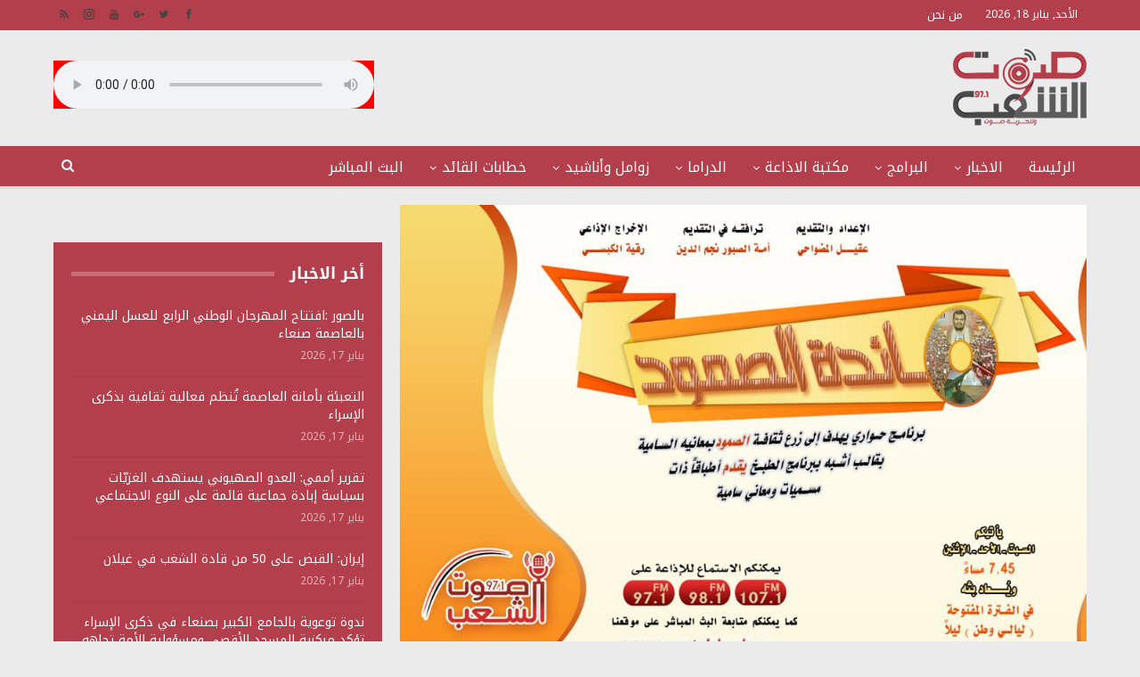

--- FILE ---
content_type: text/html; charset=UTF-8
request_url: https://www.sawtalshaab.com/8872/
body_size: 140928
content:
	<!DOCTYPE html>
		<!--[if IE 8]>
	<html class="ie ie8" dir="rtl" lang="ar"> <![endif]-->
	<!--[if IE 9]>
	<html class="ie ie9" dir="rtl" lang="ar"> <![endif]-->
	<!--[if gt IE 9]><!-->
<html dir="rtl" lang="ar"> <!--<![endif]-->
	<head>
				<meta charset="UTF-8">
		<meta http-equiv="X-UA-Compatible" content="IE=edge">
		<meta name="viewport" content="width=device-width, initial-scale=1.0">
		<link rel="pingback" href="https://www.sawtalshaab.com/xmlrpc.php"/>

		<title>مائدة الصمود ( التكافل الإجتماعي ) &#8211; صوت الشعب 97.1</title>
<meta name='robots' content='max-image-preview:large' />

<!-- Better Open Graph, Schema.org & Twitter Integration -->
<meta property="og:locale" content="ar"/>
<meta property="og:site_name" content="صوت الشعب 97.1"/>
<meta property="og:url" content="https://www.sawtalshaab.com/8872/"/>
<meta property="og:title" content="مائدة الصمود ( التكافل الإجتماعي )"/>
<meta property="og:image" content="https://www.sawtalshaab.com/wp-content/uploads/2017/04/مائدة-الصمود.jpg"/>
<meta property="article:section" content="مائدة الصمود"/>
<meta property="article:tag" content="أمة الصبور نجم الدين"/>
<meta property="article:tag" content="رقية الكبسي"/>
<meta property="article:tag" content="عقيل المضواحي"/>
<meta property="og:description" content="مائدة الصمود ( التكافل الإجتماعي ) 	الإعداد والتقديم    / عقيل المضواحي  	ترافقه في التقديم  / أمة الصبور نجم الدين 	الإحراج الإذاعي    / رقية الكبســي "/>
<meta property="og:type" content="article"/>
<meta name="twitter:card" content="summary"/>
<meta name="twitter:url" content="https://www.sawtalshaab.com/8872/"/>
<meta name="twitter:title" content="مائدة الصمود ( التكافل الإجتماعي )"/>
<meta name="twitter:description" content="مائدة الصمود ( التكافل الإجتماعي ) 	الإعداد والتقديم    / عقيل المضواحي  	ترافقه في التقديم  / أمة الصبور نجم الدين 	الإحراج الإذاعي    / رقية الكبســي "/>
<meta name="twitter:image" content="https://www.sawtalshaab.com/wp-content/uploads/2017/04/مائدة-الصمود.jpg"/>
<!-- / Better Open Graph, Schema.org & Twitter Integration. -->
<link rel='dns-prefetch' href='//fonts.googleapis.com' />
<link rel="alternate" type="application/rss+xml" title="صوت الشعب 97.1 &laquo; الخلاصة" href="https://www.sawtalshaab.com/feed/" />
<script type="text/javascript">
/* <![CDATA[ */
window._wpemojiSettings = {"baseUrl":"https:\/\/s.w.org\/images\/core\/emoji\/14.0.0\/72x72\/","ext":".png","svgUrl":"https:\/\/s.w.org\/images\/core\/emoji\/14.0.0\/svg\/","svgExt":".svg","source":{"concatemoji":"https:\/\/www.sawtalshaab.com\/wp-includes\/js\/wp-emoji-release.min.js?ver=6.4.7"}};
/*! This file is auto-generated */
!function(i,n){var o,s,e;function c(e){try{var t={supportTests:e,timestamp:(new Date).valueOf()};sessionStorage.setItem(o,JSON.stringify(t))}catch(e){}}function p(e,t,n){e.clearRect(0,0,e.canvas.width,e.canvas.height),e.fillText(t,0,0);var t=new Uint32Array(e.getImageData(0,0,e.canvas.width,e.canvas.height).data),r=(e.clearRect(0,0,e.canvas.width,e.canvas.height),e.fillText(n,0,0),new Uint32Array(e.getImageData(0,0,e.canvas.width,e.canvas.height).data));return t.every(function(e,t){return e===r[t]})}function u(e,t,n){switch(t){case"flag":return n(e,"\ud83c\udff3\ufe0f\u200d\u26a7\ufe0f","\ud83c\udff3\ufe0f\u200b\u26a7\ufe0f")?!1:!n(e,"\ud83c\uddfa\ud83c\uddf3","\ud83c\uddfa\u200b\ud83c\uddf3")&&!n(e,"\ud83c\udff4\udb40\udc67\udb40\udc62\udb40\udc65\udb40\udc6e\udb40\udc67\udb40\udc7f","\ud83c\udff4\u200b\udb40\udc67\u200b\udb40\udc62\u200b\udb40\udc65\u200b\udb40\udc6e\u200b\udb40\udc67\u200b\udb40\udc7f");case"emoji":return!n(e,"\ud83e\udef1\ud83c\udffb\u200d\ud83e\udef2\ud83c\udfff","\ud83e\udef1\ud83c\udffb\u200b\ud83e\udef2\ud83c\udfff")}return!1}function f(e,t,n){var r="undefined"!=typeof WorkerGlobalScope&&self instanceof WorkerGlobalScope?new OffscreenCanvas(300,150):i.createElement("canvas"),a=r.getContext("2d",{willReadFrequently:!0}),o=(a.textBaseline="top",a.font="600 32px Arial",{});return e.forEach(function(e){o[e]=t(a,e,n)}),o}function t(e){var t=i.createElement("script");t.src=e,t.defer=!0,i.head.appendChild(t)}"undefined"!=typeof Promise&&(o="wpEmojiSettingsSupports",s=["flag","emoji"],n.supports={everything:!0,everythingExceptFlag:!0},e=new Promise(function(e){i.addEventListener("DOMContentLoaded",e,{once:!0})}),new Promise(function(t){var n=function(){try{var e=JSON.parse(sessionStorage.getItem(o));if("object"==typeof e&&"number"==typeof e.timestamp&&(new Date).valueOf()<e.timestamp+604800&&"object"==typeof e.supportTests)return e.supportTests}catch(e){}return null}();if(!n){if("undefined"!=typeof Worker&&"undefined"!=typeof OffscreenCanvas&&"undefined"!=typeof URL&&URL.createObjectURL&&"undefined"!=typeof Blob)try{var e="postMessage("+f.toString()+"("+[JSON.stringify(s),u.toString(),p.toString()].join(",")+"));",r=new Blob([e],{type:"text/javascript"}),a=new Worker(URL.createObjectURL(r),{name:"wpTestEmojiSupports"});return void(a.onmessage=function(e){c(n=e.data),a.terminate(),t(n)})}catch(e){}c(n=f(s,u,p))}t(n)}).then(function(e){for(var t in e)n.supports[t]=e[t],n.supports.everything=n.supports.everything&&n.supports[t],"flag"!==t&&(n.supports.everythingExceptFlag=n.supports.everythingExceptFlag&&n.supports[t]);n.supports.everythingExceptFlag=n.supports.everythingExceptFlag&&!n.supports.flag,n.DOMReady=!1,n.readyCallback=function(){n.DOMReady=!0}}).then(function(){return e}).then(function(){var e;n.supports.everything||(n.readyCallback(),(e=n.source||{}).concatemoji?t(e.concatemoji):e.wpemoji&&e.twemoji&&(t(e.twemoji),t(e.wpemoji)))}))}((window,document),window._wpemojiSettings);
/* ]]> */
</script>
<style id='wp-emoji-styles-inline-css' type='text/css'>

	img.wp-smiley, img.emoji {
		display: inline !important;
		border: none !important;
		box-shadow: none !important;
		height: 1em !important;
		width: 1em !important;
		margin: 0 0.07em !important;
		vertical-align: -0.1em !important;
		background: none !important;
		padding: 0 !important;
	}
</style>
<link rel='stylesheet' id='wp-block-library-rtl-css' href='https://www.sawtalshaab.com/wp-includes/css/dist/block-library/style-rtl.min.css?ver=6.4.7' type='text/css' media='all' />
<style id='classic-theme-styles-inline-css' type='text/css'>
/*! This file is auto-generated */
.wp-block-button__link{color:#fff;background-color:#32373c;border-radius:9999px;box-shadow:none;text-decoration:none;padding:calc(.667em + 2px) calc(1.333em + 2px);font-size:1.125em}.wp-block-file__button{background:#32373c;color:#fff;text-decoration:none}
</style>
<style id='global-styles-inline-css' type='text/css'>
body{--wp--preset--color--black: #000000;--wp--preset--color--cyan-bluish-gray: #abb8c3;--wp--preset--color--white: #ffffff;--wp--preset--color--pale-pink: #f78da7;--wp--preset--color--vivid-red: #cf2e2e;--wp--preset--color--luminous-vivid-orange: #ff6900;--wp--preset--color--luminous-vivid-amber: #fcb900;--wp--preset--color--light-green-cyan: #7bdcb5;--wp--preset--color--vivid-green-cyan: #00d084;--wp--preset--color--pale-cyan-blue: #8ed1fc;--wp--preset--color--vivid-cyan-blue: #0693e3;--wp--preset--color--vivid-purple: #9b51e0;--wp--preset--gradient--vivid-cyan-blue-to-vivid-purple: linear-gradient(135deg,rgba(6,147,227,1) 0%,rgb(155,81,224) 100%);--wp--preset--gradient--light-green-cyan-to-vivid-green-cyan: linear-gradient(135deg,rgb(122,220,180) 0%,rgb(0,208,130) 100%);--wp--preset--gradient--luminous-vivid-amber-to-luminous-vivid-orange: linear-gradient(135deg,rgba(252,185,0,1) 0%,rgba(255,105,0,1) 100%);--wp--preset--gradient--luminous-vivid-orange-to-vivid-red: linear-gradient(135deg,rgba(255,105,0,1) 0%,rgb(207,46,46) 100%);--wp--preset--gradient--very-light-gray-to-cyan-bluish-gray: linear-gradient(135deg,rgb(238,238,238) 0%,rgb(169,184,195) 100%);--wp--preset--gradient--cool-to-warm-spectrum: linear-gradient(135deg,rgb(74,234,220) 0%,rgb(151,120,209) 20%,rgb(207,42,186) 40%,rgb(238,44,130) 60%,rgb(251,105,98) 80%,rgb(254,248,76) 100%);--wp--preset--gradient--blush-light-purple: linear-gradient(135deg,rgb(255,206,236) 0%,rgb(152,150,240) 100%);--wp--preset--gradient--blush-bordeaux: linear-gradient(135deg,rgb(254,205,165) 0%,rgb(254,45,45) 50%,rgb(107,0,62) 100%);--wp--preset--gradient--luminous-dusk: linear-gradient(135deg,rgb(255,203,112) 0%,rgb(199,81,192) 50%,rgb(65,88,208) 100%);--wp--preset--gradient--pale-ocean: linear-gradient(135deg,rgb(255,245,203) 0%,rgb(182,227,212) 50%,rgb(51,167,181) 100%);--wp--preset--gradient--electric-grass: linear-gradient(135deg,rgb(202,248,128) 0%,rgb(113,206,126) 100%);--wp--preset--gradient--midnight: linear-gradient(135deg,rgb(2,3,129) 0%,rgb(40,116,252) 100%);--wp--preset--font-size--small: 13px;--wp--preset--font-size--medium: 20px;--wp--preset--font-size--large: 36px;--wp--preset--font-size--x-large: 42px;--wp--preset--spacing--20: 0.44rem;--wp--preset--spacing--30: 0.67rem;--wp--preset--spacing--40: 1rem;--wp--preset--spacing--50: 1.5rem;--wp--preset--spacing--60: 2.25rem;--wp--preset--spacing--70: 3.38rem;--wp--preset--spacing--80: 5.06rem;--wp--preset--shadow--natural: 6px 6px 9px rgba(0, 0, 0, 0.2);--wp--preset--shadow--deep: 12px 12px 50px rgba(0, 0, 0, 0.4);--wp--preset--shadow--sharp: 6px 6px 0px rgba(0, 0, 0, 0.2);--wp--preset--shadow--outlined: 6px 6px 0px -3px rgba(255, 255, 255, 1), 6px 6px rgba(0, 0, 0, 1);--wp--preset--shadow--crisp: 6px 6px 0px rgba(0, 0, 0, 1);}:where(.is-layout-flex){gap: 0.5em;}:where(.is-layout-grid){gap: 0.5em;}body .is-layout-flow > .alignleft{float: left;margin-inline-start: 0;margin-inline-end: 2em;}body .is-layout-flow > .alignright{float: right;margin-inline-start: 2em;margin-inline-end: 0;}body .is-layout-flow > .aligncenter{margin-left: auto !important;margin-right: auto !important;}body .is-layout-constrained > .alignleft{float: left;margin-inline-start: 0;margin-inline-end: 2em;}body .is-layout-constrained > .alignright{float: right;margin-inline-start: 2em;margin-inline-end: 0;}body .is-layout-constrained > .aligncenter{margin-left: auto !important;margin-right: auto !important;}body .is-layout-constrained > :where(:not(.alignleft):not(.alignright):not(.alignfull)){max-width: var(--wp--style--global--content-size);margin-left: auto !important;margin-right: auto !important;}body .is-layout-constrained > .alignwide{max-width: var(--wp--style--global--wide-size);}body .is-layout-flex{display: flex;}body .is-layout-flex{flex-wrap: wrap;align-items: center;}body .is-layout-flex > *{margin: 0;}body .is-layout-grid{display: grid;}body .is-layout-grid > *{margin: 0;}:where(.wp-block-columns.is-layout-flex){gap: 2em;}:where(.wp-block-columns.is-layout-grid){gap: 2em;}:where(.wp-block-post-template.is-layout-flex){gap: 1.25em;}:where(.wp-block-post-template.is-layout-grid){gap: 1.25em;}.has-black-color{color: var(--wp--preset--color--black) !important;}.has-cyan-bluish-gray-color{color: var(--wp--preset--color--cyan-bluish-gray) !important;}.has-white-color{color: var(--wp--preset--color--white) !important;}.has-pale-pink-color{color: var(--wp--preset--color--pale-pink) !important;}.has-vivid-red-color{color: var(--wp--preset--color--vivid-red) !important;}.has-luminous-vivid-orange-color{color: var(--wp--preset--color--luminous-vivid-orange) !important;}.has-luminous-vivid-amber-color{color: var(--wp--preset--color--luminous-vivid-amber) !important;}.has-light-green-cyan-color{color: var(--wp--preset--color--light-green-cyan) !important;}.has-vivid-green-cyan-color{color: var(--wp--preset--color--vivid-green-cyan) !important;}.has-pale-cyan-blue-color{color: var(--wp--preset--color--pale-cyan-blue) !important;}.has-vivid-cyan-blue-color{color: var(--wp--preset--color--vivid-cyan-blue) !important;}.has-vivid-purple-color{color: var(--wp--preset--color--vivid-purple) !important;}.has-black-background-color{background-color: var(--wp--preset--color--black) !important;}.has-cyan-bluish-gray-background-color{background-color: var(--wp--preset--color--cyan-bluish-gray) !important;}.has-white-background-color{background-color: var(--wp--preset--color--white) !important;}.has-pale-pink-background-color{background-color: var(--wp--preset--color--pale-pink) !important;}.has-vivid-red-background-color{background-color: var(--wp--preset--color--vivid-red) !important;}.has-luminous-vivid-orange-background-color{background-color: var(--wp--preset--color--luminous-vivid-orange) !important;}.has-luminous-vivid-amber-background-color{background-color: var(--wp--preset--color--luminous-vivid-amber) !important;}.has-light-green-cyan-background-color{background-color: var(--wp--preset--color--light-green-cyan) !important;}.has-vivid-green-cyan-background-color{background-color: var(--wp--preset--color--vivid-green-cyan) !important;}.has-pale-cyan-blue-background-color{background-color: var(--wp--preset--color--pale-cyan-blue) !important;}.has-vivid-cyan-blue-background-color{background-color: var(--wp--preset--color--vivid-cyan-blue) !important;}.has-vivid-purple-background-color{background-color: var(--wp--preset--color--vivid-purple) !important;}.has-black-border-color{border-color: var(--wp--preset--color--black) !important;}.has-cyan-bluish-gray-border-color{border-color: var(--wp--preset--color--cyan-bluish-gray) !important;}.has-white-border-color{border-color: var(--wp--preset--color--white) !important;}.has-pale-pink-border-color{border-color: var(--wp--preset--color--pale-pink) !important;}.has-vivid-red-border-color{border-color: var(--wp--preset--color--vivid-red) !important;}.has-luminous-vivid-orange-border-color{border-color: var(--wp--preset--color--luminous-vivid-orange) !important;}.has-luminous-vivid-amber-border-color{border-color: var(--wp--preset--color--luminous-vivid-amber) !important;}.has-light-green-cyan-border-color{border-color: var(--wp--preset--color--light-green-cyan) !important;}.has-vivid-green-cyan-border-color{border-color: var(--wp--preset--color--vivid-green-cyan) !important;}.has-pale-cyan-blue-border-color{border-color: var(--wp--preset--color--pale-cyan-blue) !important;}.has-vivid-cyan-blue-border-color{border-color: var(--wp--preset--color--vivid-cyan-blue) !important;}.has-vivid-purple-border-color{border-color: var(--wp--preset--color--vivid-purple) !important;}.has-vivid-cyan-blue-to-vivid-purple-gradient-background{background: var(--wp--preset--gradient--vivid-cyan-blue-to-vivid-purple) !important;}.has-light-green-cyan-to-vivid-green-cyan-gradient-background{background: var(--wp--preset--gradient--light-green-cyan-to-vivid-green-cyan) !important;}.has-luminous-vivid-amber-to-luminous-vivid-orange-gradient-background{background: var(--wp--preset--gradient--luminous-vivid-amber-to-luminous-vivid-orange) !important;}.has-luminous-vivid-orange-to-vivid-red-gradient-background{background: var(--wp--preset--gradient--luminous-vivid-orange-to-vivid-red) !important;}.has-very-light-gray-to-cyan-bluish-gray-gradient-background{background: var(--wp--preset--gradient--very-light-gray-to-cyan-bluish-gray) !important;}.has-cool-to-warm-spectrum-gradient-background{background: var(--wp--preset--gradient--cool-to-warm-spectrum) !important;}.has-blush-light-purple-gradient-background{background: var(--wp--preset--gradient--blush-light-purple) !important;}.has-blush-bordeaux-gradient-background{background: var(--wp--preset--gradient--blush-bordeaux) !important;}.has-luminous-dusk-gradient-background{background: var(--wp--preset--gradient--luminous-dusk) !important;}.has-pale-ocean-gradient-background{background: var(--wp--preset--gradient--pale-ocean) !important;}.has-electric-grass-gradient-background{background: var(--wp--preset--gradient--electric-grass) !important;}.has-midnight-gradient-background{background: var(--wp--preset--gradient--midnight) !important;}.has-small-font-size{font-size: var(--wp--preset--font-size--small) !important;}.has-medium-font-size{font-size: var(--wp--preset--font-size--medium) !important;}.has-large-font-size{font-size: var(--wp--preset--font-size--large) !important;}.has-x-large-font-size{font-size: var(--wp--preset--font-size--x-large) !important;}
.wp-block-navigation a:where(:not(.wp-element-button)){color: inherit;}
:where(.wp-block-post-template.is-layout-flex){gap: 1.25em;}:where(.wp-block-post-template.is-layout-grid){gap: 1.25em;}
:where(.wp-block-columns.is-layout-flex){gap: 2em;}:where(.wp-block-columns.is-layout-grid){gap: 2em;}
.wp-block-pullquote{font-size: 1.5em;line-height: 1.6;}
</style>
<link rel='stylesheet' id='js_composer_custom_css-css' href='//www.sawtalshaab.com/wp-content/uploads/js_composer/custom.css?ver=6.7.0' type='text/css' media='all' />
<link rel='stylesheet' id='better-framework-main-fonts-css' href='https://fonts.googleapis.com/css?family=Roboto:400,500' type='text/css' media='all' />
<link rel='stylesheet' id='better-framework-font-1-css' href='//fonts.googleapis.com/earlyaccess/notokufiarabic.css' type='text/css' media='all' />
<link rel='stylesheet' id='better-framework-font-2-css' href='//fonts.googleapis.com/earlyaccess/notosanskufiarabic.css' type='text/css' media='all' />
<script type="text/javascript" src="https://www.sawtalshaab.com/wp-includes/js/jquery/jquery.min.js?ver=3.7.1" id="jquery-core-js"></script>
<script type="text/javascript" src="https://www.sawtalshaab.com/wp-includes/js/jquery/jquery-migrate.min.js?ver=3.4.1" id="jquery-migrate-js"></script>
<!--[if lt IE 9]>
<script type="text/javascript" src="https://www.sawtalshaab.com/wp-content/themes/ansarollah/includes/libs/better-framework/assets/js/html5shiv.min.js?ver=3.5.2" id="bf-html5shiv-js"></script>
<![endif]-->
<!--[if lt IE 9]>
<script type="text/javascript" src="https://www.sawtalshaab.com/wp-content/themes/ansarollah/includes/libs/better-framework/assets/js/respond.min.js?ver=3.5.2" id="bf-respond-js"></script>
<![endif]-->
<link rel="https://api.w.org/" href="https://www.sawtalshaab.com/wp-json/" /><link rel="alternate" type="application/json" href="https://www.sawtalshaab.com/wp-json/wp/v2/posts/8872" /><link rel="EditURI" type="application/rsd+xml" title="RSD" href="https://www.sawtalshaab.com/xmlrpc.php?rsd" />
<meta name="generator" content="WordPress 6.4.7" />
<link rel="canonical" href="https://www.sawtalshaab.com/8872/" />
<link rel='shortlink' href='https://www.sawtalshaab.com/?p=8872' />
<link rel="alternate" type="application/json+oembed" href="https://www.sawtalshaab.com/wp-json/oembed/1.0/embed?url=https%3A%2F%2Fwww.sawtalshaab.com%2F8872%2F" />
<link rel="alternate" type="text/xml+oembed" href="https://www.sawtalshaab.com/wp-json/oembed/1.0/embed?url=https%3A%2F%2Fwww.sawtalshaab.com%2F8872%2F&#038;format=xml" />
<meta name="generator" content="Powered by WPBakery Page Builder - drag and drop page builder for WordPress."/>
<script type="application/ld+json">{
    "@context": "http:\/\/schema.org\/",
    "@type": "organization",
    "@id": "#organization",
    "logo": {
        "@type": "ImageObject",
        "url": "https:\/\/www.sawtalshaab.com\/wp-content\/uploads\/2019\/04\/logo.png"
    },
    "url": "https:\/\/www.sawtalshaab.com\/",
    "name": "\u0635\u0648\u062a \u0627\u0644\u0634\u0639\u0628 97.1",
    "description": "\u0625\u0630\u0627\u0639\u0629 \u0643\u0644 \u0627\u0644\u064a\u0645\u0646\u064a\u064a\u0646"
}</script>
<script type="application/ld+json">{
    "@context": "http:\/\/schema.org\/",
    "@type": "WebSite",
    "name": "\u0635\u0648\u062a \u0627\u0644\u0634\u0639\u0628 97.1",
    "alternateName": "\u0625\u0630\u0627\u0639\u0629 \u0643\u0644 \u0627\u0644\u064a\u0645\u0646\u064a\u064a\u0646",
    "url": "https:\/\/www.sawtalshaab.com\/"
}</script>
<script type="application/ld+json">{
    "@context": "http:\/\/schema.org\/",
    "@type": "AudioObject",
    "headline": "\u0645\u0627\u0626\u062f\u0629 \u0627\u0644\u0635\u0645\u0648\u062f ( \u0627\u0644\u062a\u0643\u0627\u0641\u0644 \u0627\u0644\u0625\u062c\u062a\u0645\u0627\u0639\u064a )",
    "description": "\u0645\u0627\u0626\u062f\u0629 \u0627\u0644\u0635\u0645\u0648\u062f ( \u0627\u0644\u062a\u0643\u0627\u0641\u0644 \u0627\u0644\u0625\u062c\u062a\u0645\u0627\u0639\u064a ) \t\u0627\u0644\u0625\u0639\u062f\u0627\u062f \u0648\u0627\u0644\u062a\u0642\u062f\u064a\u0645 \u00a0 \u00a0\/ \u0639\u0642\u064a\u0644 \u0627\u0644\u0645\u0636\u0648\u0627\u062d\u064a\u00a0 \t\u062a\u0631\u0627\u0641\u0642\u0647 \u0641\u064a \u0627\u0644\u062a\u0642\u062f\u064a\u0645 \u00a0\/ \u0623\u0645\u0629 \u0627\u0644\u0635\u0628\u0648\u0631 \u0646\u062c\u0645 \u0627\u0644\u062f\u064a\u0646 \t\u0627\u0644\u0625\u062d\u0631\u0627\u062c \u0627\u0644\u0625\u0630\u0627\u0639\u064a \u00a0 \u00a0\/ \u0631\u0642\u064a\u0629 \u0627\u0644\u0643\u0628\u0633\u0640\u0640\u064a\u00a0",
    "datePublished": "2017-02-21",
    "dateModified": "2017-04-28",
    "author": {
        "@type": "Person",
        "@id": "#person-",
        "name": "\u0627\u0630\u0627\u0639\u0629 \u0635\u0648\u062a \u0627\u0644\u0634\u0639\u0628"
    },
    "image": {
        "@type": "ImageObject",
        "url": "https:\/\/www.sawtalshaab.com\/wp-content\/uploads\/2017\/04\/\u0645\u0627\u0626\u062f\u0629-\u0627\u0644\u0635\u0645\u0648\u062f.jpg",
        "width": 960,
        "height": 670
    },
    "publisher": {
        "@id": "#organization"
    },
    "mainEntityOfPage": "https:\/\/www.sawtalshaab.com\/8872\/"
}</script>
<link rel='stylesheet' id='bf-minifed-css-1' href='https://www.sawtalshaab.com/wp-content/bs-booster-cache/8343fbae1da203da2bb2b6562554a289.css' type='text/css' media='all' />
<link rel='stylesheet' id='3.2.0-1768633496' href='https://www.sawtalshaab.com/wp-content/bs-booster-cache/0c51dd37ebcea5a3db7c0982d7ec78e0.css' type='text/css' media='all' />
<link rel="icon" href="https://www.sawtalshaab.com/wp-content/uploads/2019/04/logo.png" sizes="32x32" />
<link rel="icon" href="https://www.sawtalshaab.com/wp-content/uploads/2019/04/logo.png" sizes="192x192" />
<link rel="apple-touch-icon" href="https://www.sawtalshaab.com/wp-content/uploads/2019/04/logo.png" />
<meta name="msapplication-TileImage" content="https://www.sawtalshaab.com/wp-content/uploads/2019/04/logo.png" />

<!-- BetterFramework Head Inline CSS -->
<style>
/*.mobile_elan img {
    width: 100% !important;
    height: 160px;
}*/
@media(max-width:400px) {
.mobile_elan img {
    width: 100% !important;
    height: auto;
}
}
.mape{
    padding: 15px;
    margin-bottom: 10px;
    box-sizing: border-box;
    max-height: 460px !important;
    overflow-y: scroll;
        background-color: #b33f4c;
}
.section-heading.sh-t1 a:hover .h-text, .section-heading.sh-t1 a.active .h-text, .section-heading.sh-t1>.h-text, .section-heading.sh-t1 .main-link:first-child:last-child .h-text {
    color: #337ab7;
    FONT-WEIGHT: BOLD;
}
.bs-slider-1-item .content-container{
    width: 90%;
    background-color: rgba(0, 0, 0, 0.8);
    left: 0px;
    padding: 15px;
}
.listing-grid.columns-1 .listing-item-grid-1:last-child .post-summary {
    color: #0065a3;
    font-size: 12px;
    font-weight: bold;
}
.listing-item-grid-1 .title a {
    color: #0065a3;
    font-weight: bold;
    font-size: 12px;
}
.listing-item-grid-1 .post-summary {
     color: #0065a3;
    font-weight: bold;
    font-size: 12px;
    background-color: #fff;
}

</style>
<!-- /BetterFramework Head Inline CSS-->
<noscript><style> .wpb_animate_when_almost_visible { opacity: 1; }</style></noscript>	</head>

<body class="rtl post-template-default single single-post postid-8872 single-format-audio active-light-box close-rh page-layout-2-col-right full-width active-sticky-sidebar main-menu-sticky-smart active-ajax-search  wpb-js-composer js-comp-ver-6.7.0 vc_responsive bs-ll-a" dir="rtl">
<div class="off-canvas-overlay"></div>
<div class="off-canvas-container right skin-white">
	<div class="off-canvas-inner">
		<spn class="canvas-close"><i></i></spn>
					<div class="off-canvas-header">
								<div class="site-description">إذاعة كل اليمنيين</div>
			</div>
						<div class="off-canvas-search">
				<form role="search" method="get" action="https://www.sawtalshaab.com">
					<input type="text" name="s" value=""
					       placeholder="بحث...">
					<i class="fa fa-search"></i>
				</form>
			</div>
						<div class="off-canvas-menu">
				<div class="off-canvas-menu-fallback"></div>
			</div>
						<div class="off_canvas_footer">
				<div class="off_canvas_footer-info entry-content">
							<div  class="  better-studio-shortcode bsc-clearfix better-social-counter style-button colored in-4-col">
						<ul class="social-list bsc-clearfix"><li class="social-item facebook"><a href="https://www.facebook.com/sawtalshaab97.1FM" target="_blank"><i class="item-icon bsfi-facebook"></i><span class="item-title">Likes</span></a></li><li class="social-item twitter"><a href="https://twitter.com/sawtalshaabfm" target="_blank"><i class="item-icon bsfi-twitter"></i><span class="item-title">Followers</span></a></li><li class="social-item google"><a href="https://plus.google.com/+sawtalshaabfm" target="_blank"><i class="item-icon bsfi-google"></i><span class="item-title">Followers</span></a></li><li class="social-item youtube"><a href="#" target="_blank"><i class="item-icon bsfi-youtube"></i><span class="item-title">Subscribers</span></a></li><li class="social-item instagram"><a href="https://instagram.com/sawtalshaabfm" target="_blank"><i class="item-icon bsfi-instagram"></i><span class="item-title">Followers</span></a></li>			</ul>
		</div>
						</div>
			</div>
				</div>
</div>
		<div class="main-wrap content-main-wrap">
			<header id="header" class="site-header header-style-2 full-width" itemscope="itemscope" itemtype="https://schema.org/WPHeader">

		<section class="topbar topbar-style-1 hidden-xs hidden-xs">
	<div class="content-wrap">
		<div class="container">
			<div class="topbar-inner clearfix">

									<div class="section-links">
								<div  class="  better-studio-shortcode bsc-clearfix better-social-counter style-button not-colored in-4-col">
						<ul class="social-list bsc-clearfix"><li class="social-item facebook"><a href="https://www.facebook.com/sawtalshaab97.1FM" target="_blank"><i class="item-icon bsfi-facebook"></i><span class="item-title">Likes</span></a></li><li class="social-item twitter"><a href="https://twitter.com/sawtalshaabfm" target="_blank"><i class="item-icon bsfi-twitter"></i><span class="item-title">Followers</span></a></li><li class="social-item google"><a href="https://plus.google.com/+sawtalshaabfm" target="_blank"><i class="item-icon bsfi-google"></i><span class="item-title">Followers</span></a></li><li class="social-item youtube"><a href="#" target="_blank"><i class="item-icon bsfi-youtube"></i><span class="item-title">Subscribers</span></a></li><li class="social-item instagram"><a href="https://instagram.com/sawtalshaabfm" target="_blank"><i class="item-icon bsfi-instagram"></i><span class="item-title">Followers</span></a></li><li class="social-item rss"><a href="https://www.sawtalshaab.com/feed/rss/" target="_blank"><i class="item-icon bsfi-rss"></i><span class="item-title">Subscribe</span></a></li>			</ul>
		</div>
							</div>
				
				<div class="section-menu">
						<div id="menu-top" class="menu top-menu-wrapper" role="navigation" itemscope="itemscope" itemtype="https://schema.org/SiteNavigationElement">
		<nav class="top-menu-container">

			<ul id="top-navigation" class="top-menu menu clearfix bsm-pure">
									<li id="topbar-date" class="menu-item menu-item-date">
					<span
						class="topbar-date">الأحد, يناير 18, 2026</span>
					</li>
					<li id="menu-item-2286" class="menu-item menu-item-type-post_type menu-item-object-page better-anim-fade menu-item-2286"><a href="https://www.sawtalshaab.com/%d9%85%d9%86-%d9%86%d8%ad%d9%86/">من نحن</a></li>
			</ul>

		</nav>
	</div>
				</div>
			</div>
		</div>
	</div>
</section>
		<div class="header-inner">
			<div class="content-wrap">
				<div class="container">
					<div class="row">
						<div class="row-height">
							<div class="logo-col col-xs-4">
								<div class="col-inside">
									<div id="site-branding" class="site-branding">
	<p  id="site-title" class="logo h1 img-logo">
	<a href="https://www.sawtalshaab.com/" itemprop="url" rel="home">
					<img id="site-logo" src="https://www.sawtalshaab.com/wp-content/uploads/2019/04/logo.png"
			     alt="صوت الشعب 97.1"  />

			<span class="site-title">صوت الشعب 97.1 - إذاعة كل اليمنيين</span>
				</a>
</p>
</div><!-- .site-branding -->
								</div>
							</div>
															<div class="sidebar-col col-xs-8">
									<div class="col-inside">
										<aside id="sidebar" class="sidebar" role="complementary" itemscope="itemscope" itemtype="https://schema.org/WPSideBar">
											<div class="bsac bsac-clearfix adloc-is-banner adloc-show-desktop adloc-show-tablet-portrait adloc-show-tablet-landscape adloc-show-phone location-header_aside_logo bsac-align-left bsac-column-1"><div id="bsac-19436-1894089238" class="bsac-container bsac-type-custom_code " itemscope="" itemtype="https://schema.org/WPAdBlock" data-adid="19436" data-type="custom_code"><audio style="width: 360px; height: 10; background-color: #f00; color: #f00;" src="https://sawtalshaab3.radioca.st/index" controls="controls" ></audio></div></div>										</aside>
									</div>
								</div>
														</div>
					</div>
				</div>
			</div>
		</div>

		<div id="menu-main" class="menu main-menu-wrapper show-search-item menu-actions-btn-width-1" role="navigation" itemscope="itemscope" itemtype="https://schema.org/SiteNavigationElement">
	<div class="main-menu-inner">
		<div class="content-wrap">
			<div class="container">

				<nav class="main-menu-container">
					<ul id="main-navigation" class="main-menu menu bsm-pure clearfix">
						<li id="menu-item-5939" class="menu-item menu-item-type-post_type menu-item-object-page menu-item-home better-anim-fade menu-item-5939"><a href="https://www.sawtalshaab.com/">الرئيسة</a></li>
<li id="menu-item-6726" class="menu-item menu-item-type-taxonomy menu-item-object-category menu-term-350 better-anim-fade menu-item-has-children menu-item-has-mega menu-item-mega-grid-posts menu-item-6726"><a href="https://www.sawtalshaab.com/category/%d8%a7%d9%84%d8%a7%d8%ae%d8%a8%d8%a7%d8%b1/">الاخبار</a>
<!-- Mega Menu Start -->
	<div class="mega-menu mega-grid-posts">
		<div class="content-wrap bs-tab-anim bs-tab-animated active">
					<div class="bs-pagination-wrapper main-term-350 next_prev ">
			<div class="listing listing-grid listing-grid-1 clearfix columns-4">
		<div class="post-80472 type-post format-standard has-post-thumbnail  simple-grid  listing-item listing-item-grid listing-item-grid-1 main-term-350">
	<div class="item-inner">
					<div class="featured clearfix">
				<div class="term-badges floated"><span class="term-badge term-350"><a href="https://www.sawtalshaab.com/category/%d8%a7%d9%84%d8%a7%d8%ae%d8%a8%d8%a7%d8%b1/">الاخبار</a></span></div>				<a  title="بالصور :افتتاح المهرجان الوطني الرابع للعسل اليمني بالعاصمة صنعاء" data-src="https://www.sawtalshaab.com/wp-content/uploads/2026/01/IMG_20260117_200546_096-357x210.jpg" data-bs-srcset="{&quot;baseurl&quot;:&quot;https:\/\/www.sawtalshaab.com\/wp-content\/uploads\/2026\/01\/&quot;,&quot;sizes&quot;:{&quot;210&quot;:&quot;IMG_20260117_200546_096-210x136.jpg&quot;,&quot;279&quot;:&quot;IMG_20260117_200546_096-279x220.jpg&quot;,&quot;357&quot;:&quot;IMG_20260117_200546_096-357x210.jpg&quot;,&quot;750&quot;:&quot;IMG_20260117_200546_096-750x430.jpg&quot;,&quot;1280&quot;:&quot;IMG_20260117_200546_096.jpg&quot;}}"						class="img-holder" href="https://www.sawtalshaab.com/80472/"></a>

							</div>
		<p class="title">		<a href="https://www.sawtalshaab.com/80472/" class="post-title post-url">
			بالصور :افتتاح المهرجان الوطني الرابع للعسل اليمني بالعاصمة صنعاء		</a>
		</p>	</div>
	</div >
	<div class="post-80473 type-post format-standard has-post-thumbnail  simple-grid  listing-item listing-item-grid listing-item-grid-1 main-term-350">
	<div class="item-inner">
					<div class="featured clearfix">
				<div class="term-badges floated"><span class="term-badge term-350"><a href="https://www.sawtalshaab.com/category/%d8%a7%d9%84%d8%a7%d8%ae%d8%a8%d8%a7%d8%b1/">الاخبار</a></span></div>				<a  title="التعبئة بأمانة العاصمة تُنظم فعالية ثقافية بذكرى الإسراء" data-src="https://www.sawtalshaab.com/wp-content/uploads/2026/01/IMG-20260117-WA0057-1-357x210.jpg" data-bs-srcset="{&quot;baseurl&quot;:&quot;https:\/\/www.sawtalshaab.com\/wp-content\/uploads\/2026\/01\/&quot;,&quot;sizes&quot;:{&quot;210&quot;:&quot;IMG-20260117-WA0057-1-210x136.jpg&quot;,&quot;279&quot;:&quot;IMG-20260117-WA0057-1-279x220.jpg&quot;,&quot;357&quot;:&quot;IMG-20260117-WA0057-1-357x210.jpg&quot;,&quot;750&quot;:&quot;IMG-20260117-WA0057-1-750x430.jpg&quot;,&quot;2560&quot;:&quot;IMG-20260117-WA0057-1.jpg&quot;}}"						class="img-holder" href="https://www.sawtalshaab.com/80473/"></a>

							</div>
		<p class="title">		<a href="https://www.sawtalshaab.com/80473/" class="post-title post-url">
			التعبئة بأمانة العاصمة تُنظم فعالية ثقافية بذكرى الإسراء		</a>
		</p>	</div>
	</div >
	<div class="post-80466 type-post format-standard has-post-thumbnail  simple-grid  listing-item listing-item-grid listing-item-grid-1 main-term-350">
	<div class="item-inner">
					<div class="featured clearfix">
				<div class="term-badges floated"><span class="term-badge term-350"><a href="https://www.sawtalshaab.com/category/%d8%a7%d9%84%d8%a7%d8%ae%d8%a8%d8%a7%d8%b1/">الاخبار</a></span></div>				<a  title="تقرير أممي: العدو الصهيوني يستهدف الغزيّات بسياسة إبادة جماعية قائمة على النوع الاجتماعي" data-src="https://www.sawtalshaab.com/wp-content/uploads/2026/01/bebb51c4-07f8-4513-89e8-157c2c536f9e-357x210.jpg" data-bs-srcset="{&quot;baseurl&quot;:&quot;https:\/\/www.sawtalshaab.com\/wp-content\/uploads\/2026\/01\/&quot;,&quot;sizes&quot;:{&quot;210&quot;:&quot;bebb51c4-07f8-4513-89e8-157c2c536f9e-210x136.jpg&quot;,&quot;279&quot;:&quot;bebb51c4-07f8-4513-89e8-157c2c536f9e-279x220.jpg&quot;,&quot;357&quot;:&quot;bebb51c4-07f8-4513-89e8-157c2c536f9e-357x210.jpg&quot;,&quot;750&quot;:&quot;bebb51c4-07f8-4513-89e8-157c2c536f9e-750x430.jpg&quot;,&quot;864&quot;:&quot;bebb51c4-07f8-4513-89e8-157c2c536f9e.jpg&quot;}}"						class="img-holder" href="https://www.sawtalshaab.com/80466/"></a>

							</div>
		<p class="title">		<a href="https://www.sawtalshaab.com/80466/" class="post-title post-url">
			تقرير أممي: العدو الصهيوني يستهدف الغزيّات بسياسة إبادة جماعية قائمة على النوع&hellip;		</a>
		</p>	</div>
	</div >
	<div class="post-80462 type-post format-standard has-post-thumbnail  simple-grid  listing-item listing-item-grid listing-item-grid-1 main-term-350">
	<div class="item-inner">
					<div class="featured clearfix">
				<div class="term-badges floated"><span class="term-badge term-350"><a href="https://www.sawtalshaab.com/category/%d8%a7%d9%84%d8%a7%d8%ae%d8%a8%d8%a7%d8%b1/">الاخبار</a></span></div>				<a  title="إيران: القبض على 50 من قادة الشغب في غيلان" data-src="https://www.sawtalshaab.com/wp-content/uploads/2026/01/a9b2ed1b-520c-4069-9f76-b712b36a8770-357x210.webp" data-bs-srcset="{&quot;baseurl&quot;:&quot;https:\/\/www.sawtalshaab.com\/wp-content\/uploads\/2026\/01\/&quot;,&quot;sizes&quot;:{&quot;210&quot;:&quot;a9b2ed1b-520c-4069-9f76-b712b36a8770-210x136.webp&quot;,&quot;279&quot;:&quot;a9b2ed1b-520c-4069-9f76-b712b36a8770-279x220.webp&quot;,&quot;357&quot;:&quot;a9b2ed1b-520c-4069-9f76-b712b36a8770-357x210.webp&quot;,&quot;409&quot;:&quot;a9b2ed1b-520c-4069-9f76-b712b36a8770.webp&quot;}}"						class="img-holder" href="https://www.sawtalshaab.com/80462/"></a>

							</div>
		<p class="title">		<a href="https://www.sawtalshaab.com/80462/" class="post-title post-url">
			إيران: القبض على 50 من قادة الشغب في غيلان		</a>
		</p>	</div>
	</div >
	</div>
			</div>
		<div class="bs-pagination bs-ajax-pagination next_prev main-term-350 clearfix">
			<script>var bs_ajax_paginate_294355236 = '{"query":{"paginate":"next_prev","show_label":1,"order_by":"date","count":4,"category":"350","_layout":{"state":"1|1|0","page":"2-col-right"}},"type":"wp_query","view":"Publisher::bs_pagin_ajax_mega_grid_posts","current_page":1,"ajax_url":"\/wp-admin\/admin-ajax.php","remove_duplicates":"0","paginate":"next_prev","_layout":{"state":"1|1|0","page":"2-col-right"},"_bs_pagin_token":"8f6a4ff"}';</script>				<a class="btn-bs-pagination prev disabled" rel="prev" data-id="294355236"
				   title="السابق">
					<i class="fa fa-angle-right"
					   aria-hidden="true"></i> السابق				</a>
				<a  rel="next" class="btn-bs-pagination next"
				   data-id="294355236" title="التالي">
					التالي <i
							class="fa fa-angle-left" aria-hidden="true"></i>
				</a>
				</div>		</div>
	</div>

<!-- Mega Menu End -->
</li>
<li id="menu-item-6725" class="menu-item menu-item-type-taxonomy menu-item-object-category current-post-ancestor menu-item-has-children menu-term-352 better-anim-fade menu-item-has-children menu-item-has-mega menu-item-mega-tabbed-grid-posts menu-item-6725"><a href="https://www.sawtalshaab.com/category/%d8%a7%d9%84%d8%a8%d8%b1%d8%a7%d9%85%d8%ac/">البرامج</a>
<!-- Mega Menu Start -->
	<div class="mega-menu tabbed-grid-posts">
		<div class="content-wrap clearfix">
			<ul class="tabs-section">
								<li class="active">
					<a href="https://www.sawtalshaab.com/category/%d8%a7%d9%84%d8%a8%d8%b1%d8%a7%d9%85%d8%ac/"
					   data-target="#mtab-228468511-352"
					   data-toggle="tab" aria-expanded="true"
					   class="term-352">
						<i class="fa fa-angle-left"></i> الكل					</a>
				</li>
									<li>
						<a href="https://www.sawtalshaab.com/category/%d8%a7%d9%84%d8%a8%d8%b1%d8%a7%d9%85%d8%ac/%d8%a8%d8%b1%d8%a7%d9%85%d8%ac-%d8%a7%d9%84%d8%a3%d8%b7%d9%81%d8%a7%d9%84/"
						   data-target="#mtab-228468511-516"
						   data-deferred-init="1221723620"
						   data-toggle="tab" data-deferred-event="mouseenter"
						   class="term-516">
							<i class="fa fa-angle-left"></i> برامج الأطفال						</a>
					</li>
										<li>
						<a href="https://www.sawtalshaab.com/category/%d8%a7%d9%84%d8%a8%d8%b1%d8%a7%d9%85%d8%ac/%d9%88%d8%ab%d8%a7%d8%a6%d9%82%d9%8a%d8%a7%d8%aa/"
						   data-target="#mtab-228468511-515"
						   data-deferred-init="886975386"
						   data-toggle="tab" data-deferred-event="mouseenter"
						   class="term-515">
							<i class="fa fa-angle-left"></i> وثائقيات						</a>
					</li>
										<li>
						<a href="https://www.sawtalshaab.com/category/%d8%a7%d9%84%d8%a8%d8%b1%d8%a7%d9%85%d8%ac/%d8%a7%d9%84%d8%a8%d8%b1%d8%a7%d9%85%d8%ac-%d8%a7%d9%84%d8%b5%d8%ad%d9%8a%d8%a9/"
						   data-target="#mtab-228468511-316"
						   data-deferred-init="589080501"
						   data-toggle="tab" data-deferred-event="mouseenter"
						   class="term-316">
							<i class="fa fa-angle-left"></i> البرامج الصحية						</a>
					</li>
										<li>
						<a href="https://www.sawtalshaab.com/category/%d8%a7%d9%84%d8%a8%d8%b1%d8%a7%d9%85%d8%ac/%d8%a7%d9%84%d8%a8%d8%b1%d8%a7%d9%85%d8%ac-%d8%a7%d9%84%d8%a3%d8%af%d8%a8%d9%8a%d8%a9/"
						   data-target="#mtab-228468511-571"
						   data-deferred-init="397008478"
						   data-toggle="tab" data-deferred-event="mouseenter"
						   class="term-571">
							<i class="fa fa-angle-left"></i> البرامج الأدبية						</a>
					</li>
										<li>
						<a href="https://www.sawtalshaab.com/category/%d8%a7%d9%84%d8%a8%d8%b1%d8%a7%d9%85%d8%ac/%d8%a7%d9%84%d8%a8%d8%b1%d8%a7%d9%85%d8%ac-%d8%a7%d9%84%d8%af%d9%8a%d9%86%d9%8a%d8%a9/"
						   data-target="#mtab-228468511-208"
						   data-deferred-init="90493884"
						   data-toggle="tab" data-deferred-event="mouseenter"
						   class="term-208">
							<i class="fa fa-angle-left"></i> البرامج الدينية						</a>
					</li>
										<li>
						<a href="https://www.sawtalshaab.com/category/%d8%a7%d9%84%d8%a8%d8%b1%d8%a7%d9%85%d8%ac/%d8%a7%d9%84%d8%a8%d8%b1%d8%a7%d9%85%d8%ac-%d8%a7%d9%84%d9%85%d9%86%d9%88%d8%b9%d8%a9/"
						   data-target="#mtab-228468511-591"
						   data-deferred-init="2038541501"
						   data-toggle="tab" data-deferred-event="mouseenter"
						   class="term-591">
							<i class="fa fa-angle-left"></i> البرامج المنوعة						</a>
					</li>
										<li>
						<a href="https://www.sawtalshaab.com/category/%d8%a7%d9%84%d8%a8%d8%b1%d8%a7%d9%85%d8%ac/%d8%a7%d9%84%d8%a8%d8%b1%d8%a7%d9%85%d8%ac-%d8%a7%d9%84%d8%ab%d9%82%d8%a7%d9%81%d9%8a%d8%a9/"
						   data-target="#mtab-228468511-198"
						   data-deferred-init="359173165"
						   data-toggle="tab" data-deferred-event="mouseenter"
						   class="term-198">
							<i class="fa fa-angle-left"></i> البرامج الثقافية						</a>
					</li>
										<li>
						<a href="https://www.sawtalshaab.com/category/%d8%a7%d9%84%d8%a8%d8%b1%d8%a7%d9%85%d8%ac/%d8%a7%d9%84%d8%a8%d8%b1%d8%a7%d9%85%d8%ac-%d8%a7%d9%84%d8%ad%d9%88%d8%a7%d8%b1%d9%8a%d8%a9/"
						   data-target="#mtab-228468511-199"
						   data-deferred-init="1842246444"
						   data-toggle="tab" data-deferred-event="mouseenter"
						   class="term-199">
							<i class="fa fa-angle-left"></i> البرامج الحوارية						</a>
					</li>
										<li>
						<a href="https://www.sawtalshaab.com/category/%d8%a7%d9%84%d8%a8%d8%b1%d8%a7%d9%85%d8%ac/%d8%a7%d9%84%d8%a8%d8%b1%d8%a7%d9%85%d8%ac-%d8%a7%d9%84%d8%b2%d8%b1%d8%a7%d8%b9%d9%8a%d8%a9/"
						   data-target="#mtab-228468511-581"
						   data-deferred-init="618339984"
						   data-toggle="tab" data-deferred-event="mouseenter"
						   class="term-581">
							<i class="fa fa-angle-left"></i> البرامج الزراعية						</a>
					</li>
										<li>
						<a href="https://www.sawtalshaab.com/category/%d8%a7%d9%84%d8%a8%d8%b1%d8%a7%d9%85%d8%ac/%d8%a7%d9%84%d8%a8%d8%b1%d8%a7%d9%85%d8%ac-%d8%a7%d9%84%d8%b3%d9%8a%d8%a7%d8%ad%d9%8a%d8%a9/"
						   data-target="#mtab-228468511-389"
						   data-deferred-init="1882835238"
						   data-toggle="tab" data-deferred-event="mouseenter"
						   class="term-389">
							<i class="fa fa-angle-left"></i> البرامج السياحية						</a>
					</li>
										<li>
						<a href="https://www.sawtalshaab.com/category/%d8%a7%d9%84%d8%a8%d8%b1%d8%a7%d9%85%d8%ac/%d8%a7%d9%84%d8%a8%d8%b1%d8%a7%d9%85%d8%ac-%d8%a7%d9%84%d8%b3%d9%8a%d8%a7%d8%b3%d9%8a%d8%a9/"
						   data-target="#mtab-228468511-312"
						   data-deferred-init="639124974"
						   data-toggle="tab" data-deferred-event="mouseenter"
						   class="term-312">
							<i class="fa fa-angle-left"></i> البرامج السياسية						</a>
					</li>
										<li>
						<a href="https://www.sawtalshaab.com/category/%d8%a7%d9%84%d8%a8%d8%b1%d8%a7%d9%85%d8%ac/%d8%a7%d9%84%d8%a8%d8%b1%d8%a7%d9%85%d8%ac-%d8%a7%d9%84%d8%aa%d8%a7%d8%b1%d9%8a%d8%ae%d9%8a%d8%a9/"
						   data-target="#mtab-228468511-197"
						   data-deferred-init="1403707973"
						   data-toggle="tab" data-deferred-event="mouseenter"
						   class="term-197">
							<i class="fa fa-angle-left"></i> البرامج التاريخية						</a>
					</li>
										<li>
						<a href="https://www.sawtalshaab.com/category/%d8%a7%d9%84%d8%a8%d8%b1%d8%a7%d9%85%d8%ac/%d8%a7%d9%84%d8%a8%d8%b1%d8%a7%d9%85%d8%ac-%d8%a7%d9%84%d8%a7%d9%82%d8%aa%d8%b5%d8%a7%d8%af%d9%8a%d8%a9/"
						   data-target="#mtab-228468511-605"
						   data-deferred-init="975217069"
						   data-toggle="tab" data-deferred-event="mouseenter"
						   class="term-605">
							<i class="fa fa-angle-left"></i> البرامج الاقتصادية						</a>
					</li>
								</ul>
			<div class="tab-content">
				<div class="tab-pane bs-tab-anim bs-tab-animated active"
				     id="mtab-228468511-352">
							<div class="bs-pagination-wrapper main-term-352 next_prev ">
			<div class="listing listing-grid listing-grid-1 clearfix columns-3">
		<div class="post-80206 type-post format-standard has-post-thumbnail  simple-grid  listing-item listing-item-grid listing-item-grid-1 main-term-409">
	<div class="item-inner">
					<div class="featured clearfix">
				<div class="term-badges floated"><span class="term-badge term-409"><a href="https://www.sawtalshaab.com/category/%d8%a7%d9%84%d8%a8%d8%b1%d8%a7%d9%85%d8%ac/%d8%a7%d9%84%d8%a8%d8%b1%d8%a7%d9%85%d8%ac-%d8%a7%d9%84%d8%b3%d9%8a%d8%a7%d8%b3%d9%8a%d8%a9/%d8%a7%d8%b3%d8%aa%d8%b1%d8%a7%d8%aa%d9%8a%d8%ac%d9%8a%d8%a7%d8%aa/">استراتيجيات</a></span></div>				<a  title="استراتيجيات (الدور الأمريكي والإسرائيلي الدائر في الجنوب)" data-src="https://www.sawtalshaab.com/wp-content/themes/ansarollah/images/default-thumb/publisher-md.png"						class="img-holder" href="https://www.sawtalshaab.com/80206/"></a>

							</div>
		<p class="title">		<a href="https://www.sawtalshaab.com/80206/" class="post-title post-url">
			استراتيجيات (الدور الأمريكي والإسرائيلي الدائر في الجنوب)		</a>
		</p>	</div>
	</div >
	<div class="post-80213 type-post format-standard has-post-thumbnail  simple-grid  listing-item listing-item-grid listing-item-grid-1 main-term-409">
	<div class="item-inner">
					<div class="featured clearfix">
				<div class="term-badges floated"><span class="term-badge term-409"><a href="https://www.sawtalshaab.com/category/%d8%a7%d9%84%d8%a8%d8%b1%d8%a7%d9%85%d8%ac/%d8%a7%d9%84%d8%a8%d8%b1%d8%a7%d9%85%d8%ac-%d8%a7%d9%84%d8%b3%d9%8a%d8%a7%d8%b3%d9%8a%d8%a9/%d8%a7%d8%b3%d8%aa%d8%b1%d8%a7%d8%aa%d9%8a%d8%ac%d9%8a%d8%a7%d8%aa/">استراتيجيات</a></span></div>				<a  title="استراتيجيات (مخطط السيطرة على جنوب اليمن)" data-src="https://www.sawtalshaab.com/wp-content/themes/ansarollah/images/default-thumb/publisher-md.png"						class="img-holder" href="https://www.sawtalshaab.com/80213/"></a>

							</div>
		<p class="title">		<a href="https://www.sawtalshaab.com/80213/" class="post-title post-url">
			استراتيجيات (مخطط السيطرة على جنوب اليمن)		</a>
		</p>	</div>
	</div >
	<div class="post-80211 type-post format-standard has-post-thumbnail  simple-grid  listing-item listing-item-grid listing-item-grid-1 main-term-409">
	<div class="item-inner">
					<div class="featured clearfix">
				<div class="term-badges floated"><span class="term-badge term-409"><a href="https://www.sawtalshaab.com/category/%d8%a7%d9%84%d8%a8%d8%b1%d8%a7%d9%85%d8%ac/%d8%a7%d9%84%d8%a8%d8%b1%d8%a7%d9%85%d8%ac-%d8%a7%d9%84%d8%b3%d9%8a%d8%a7%d8%b3%d9%8a%d8%a9/%d8%a7%d8%b3%d8%aa%d8%b1%d8%a7%d8%aa%d9%8a%d8%ac%d9%8a%d8%a7%d8%aa/">استراتيجيات</a></span></div>				<a  title="استراتيجيات (فوضى الاحتلال في الجنوب)" data-src="https://www.sawtalshaab.com/wp-content/themes/ansarollah/images/default-thumb/publisher-md.png"						class="img-holder" href="https://www.sawtalshaab.com/80211/"></a>

							</div>
		<p class="title">		<a href="https://www.sawtalshaab.com/80211/" class="post-title post-url">
			استراتيجيات (فوضى الاحتلال في الجنوب)		</a>
		</p>	</div>
	</div >
	</div>
			</div>
		<div class="bs-pagination bs-ajax-pagination next_prev main-term-352 clearfix">
			<script>var bs_ajax_paginate_84275067 = '{"query":{"paginate":"next_prev","show_label":1,"order_by":"date","count":3,"category":"352","_layout":{"state":"1|1|0","page":"2-col-right"}},"type":"wp_query","view":"Publisher::bs_pagin_ajax_tabbed_mega_grid_posts","current_page":1,"ajax_url":"\/wp-admin\/admin-ajax.php","remove_duplicates":"0","paginate":"next_prev","_layout":{"state":"1|1|0","page":"2-col-right"},"_bs_pagin_token":"a56eb7e"}';</script>				<a class="btn-bs-pagination prev disabled" rel="prev" data-id="84275067"
				   title="السابق">
					<i class="fa fa-angle-right"
					   aria-hidden="true"></i> السابق				</a>
				<a  rel="next" class="btn-bs-pagination next"
				   data-id="84275067" title="التالي">
					التالي <i
							class="fa fa-angle-left" aria-hidden="true"></i>
				</a>
				</div>				</div>
									<div class="tab-pane bs-tab-anim bs-deferred-container"
					     id="mtab-228468511-516">
								<div class="bs-pagination-wrapper main-term-516 next_prev ">
				<div class="bs-deferred-load-wrapper" id="bsd_1221723620">
			<script>var bs_deferred_loading_bsd_1221723620 = '{"query":{"paginate":"next_prev","show_label":1,"order_by":"date","count":3,"category":516,"_layout":{"state":"1|1|0","page":"2-col-right"}},"type":"wp_query","view":"Publisher::bs_pagin_ajax_tabbed_mega_grid_posts","current_page":1,"ajax_url":"\/wp-admin\/admin-ajax.php","remove_duplicates":"0","paginate":"next_prev","_layout":{"state":"1|1|0","page":"2-col-right"},"_bs_pagin_token":"1f74c0e"}';</script>
		</div>
				</div>
							</div>
										<div class="tab-pane bs-tab-anim bs-deferred-container"
					     id="mtab-228468511-515">
								<div class="bs-pagination-wrapper main-term-515 next_prev ">
				<div class="bs-deferred-load-wrapper" id="bsd_886975386">
			<script>var bs_deferred_loading_bsd_886975386 = '{"query":{"paginate":"next_prev","show_label":1,"order_by":"date","count":3,"category":515,"_layout":{"state":"1|1|0","page":"2-col-right"}},"type":"wp_query","view":"Publisher::bs_pagin_ajax_tabbed_mega_grid_posts","current_page":1,"ajax_url":"\/wp-admin\/admin-ajax.php","remove_duplicates":"0","paginate":"next_prev","_layout":{"state":"1|1|0","page":"2-col-right"},"_bs_pagin_token":"2c52f69"}';</script>
		</div>
				</div>
							</div>
										<div class="tab-pane bs-tab-anim bs-deferred-container"
					     id="mtab-228468511-316">
								<div class="bs-pagination-wrapper main-term-316 next_prev ">
				<div class="bs-deferred-load-wrapper" id="bsd_589080501">
			<script>var bs_deferred_loading_bsd_589080501 = '{"query":{"paginate":"next_prev","show_label":1,"order_by":"date","count":3,"category":316,"_layout":{"state":"1|1|0","page":"2-col-right"}},"type":"wp_query","view":"Publisher::bs_pagin_ajax_tabbed_mega_grid_posts","current_page":1,"ajax_url":"\/wp-admin\/admin-ajax.php","remove_duplicates":"0","paginate":"next_prev","_layout":{"state":"1|1|0","page":"2-col-right"},"_bs_pagin_token":"042dff2"}';</script>
		</div>
				</div>
							</div>
										<div class="tab-pane bs-tab-anim bs-deferred-container"
					     id="mtab-228468511-571">
								<div class="bs-pagination-wrapper main-term-571 next_prev ">
				<div class="bs-deferred-load-wrapper" id="bsd_397008478">
			<script>var bs_deferred_loading_bsd_397008478 = '{"query":{"paginate":"next_prev","show_label":1,"order_by":"date","count":3,"category":571,"_layout":{"state":"1|1|0","page":"2-col-right"}},"type":"wp_query","view":"Publisher::bs_pagin_ajax_tabbed_mega_grid_posts","current_page":1,"ajax_url":"\/wp-admin\/admin-ajax.php","remove_duplicates":"0","paginate":"next_prev","_layout":{"state":"1|1|0","page":"2-col-right"},"_bs_pagin_token":"6ec6b54"}';</script>
		</div>
				</div>
							</div>
										<div class="tab-pane bs-tab-anim bs-deferred-container"
					     id="mtab-228468511-208">
								<div class="bs-pagination-wrapper main-term-208 next_prev ">
				<div class="bs-deferred-load-wrapper" id="bsd_90493884">
			<script>var bs_deferred_loading_bsd_90493884 = '{"query":{"paginate":"next_prev","show_label":1,"order_by":"date","count":3,"category":208,"_layout":{"state":"1|1|0","page":"2-col-right"}},"type":"wp_query","view":"Publisher::bs_pagin_ajax_tabbed_mega_grid_posts","current_page":1,"ajax_url":"\/wp-admin\/admin-ajax.php","remove_duplicates":"0","paginate":"next_prev","_layout":{"state":"1|1|0","page":"2-col-right"},"_bs_pagin_token":"d6c91af"}';</script>
		</div>
				</div>
							</div>
										<div class="tab-pane bs-tab-anim bs-deferred-container"
					     id="mtab-228468511-591">
								<div class="bs-pagination-wrapper main-term-591 next_prev ">
				<div class="bs-deferred-load-wrapper" id="bsd_2038541501">
			<script>var bs_deferred_loading_bsd_2038541501 = '{"query":{"paginate":"next_prev","show_label":1,"order_by":"date","count":3,"category":591,"_layout":{"state":"1|1|0","page":"2-col-right"}},"type":"wp_query","view":"Publisher::bs_pagin_ajax_tabbed_mega_grid_posts","current_page":1,"ajax_url":"\/wp-admin\/admin-ajax.php","remove_duplicates":"0","paginate":"next_prev","_layout":{"state":"1|1|0","page":"2-col-right"},"_bs_pagin_token":"a72dbdb"}';</script>
		</div>
				</div>
							</div>
										<div class="tab-pane bs-tab-anim bs-deferred-container"
					     id="mtab-228468511-198">
								<div class="bs-pagination-wrapper main-term-198 next_prev ">
				<div class="bs-deferred-load-wrapper" id="bsd_359173165">
			<script>var bs_deferred_loading_bsd_359173165 = '{"query":{"paginate":"next_prev","show_label":1,"order_by":"date","count":3,"category":198,"_layout":{"state":"1|1|0","page":"2-col-right"}},"type":"wp_query","view":"Publisher::bs_pagin_ajax_tabbed_mega_grid_posts","current_page":1,"ajax_url":"\/wp-admin\/admin-ajax.php","remove_duplicates":"0","paginate":"next_prev","_layout":{"state":"1|1|0","page":"2-col-right"},"_bs_pagin_token":"7bb8860"}';</script>
		</div>
				</div>
							</div>
										<div class="tab-pane bs-tab-anim bs-deferred-container"
					     id="mtab-228468511-199">
								<div class="bs-pagination-wrapper main-term-199 next_prev ">
				<div class="bs-deferred-load-wrapper" id="bsd_1842246444">
			<script>var bs_deferred_loading_bsd_1842246444 = '{"query":{"paginate":"next_prev","show_label":1,"order_by":"date","count":3,"category":199,"_layout":{"state":"1|1|0","page":"2-col-right"}},"type":"wp_query","view":"Publisher::bs_pagin_ajax_tabbed_mega_grid_posts","current_page":1,"ajax_url":"\/wp-admin\/admin-ajax.php","remove_duplicates":"0","paginate":"next_prev","_layout":{"state":"1|1|0","page":"2-col-right"},"_bs_pagin_token":"d5c3b9c"}';</script>
		</div>
				</div>
							</div>
										<div class="tab-pane bs-tab-anim bs-deferred-container"
					     id="mtab-228468511-581">
								<div class="bs-pagination-wrapper main-term-581 next_prev ">
				<div class="bs-deferred-load-wrapper" id="bsd_618339984">
			<script>var bs_deferred_loading_bsd_618339984 = '{"query":{"paginate":"next_prev","show_label":1,"order_by":"date","count":3,"category":581,"_layout":{"state":"1|1|0","page":"2-col-right"}},"type":"wp_query","view":"Publisher::bs_pagin_ajax_tabbed_mega_grid_posts","current_page":1,"ajax_url":"\/wp-admin\/admin-ajax.php","remove_duplicates":"0","paginate":"next_prev","_layout":{"state":"1|1|0","page":"2-col-right"},"_bs_pagin_token":"889d683"}';</script>
		</div>
				</div>
							</div>
										<div class="tab-pane bs-tab-anim bs-deferred-container"
					     id="mtab-228468511-389">
								<div class="bs-pagination-wrapper main-term-389 next_prev ">
				<div class="bs-deferred-load-wrapper" id="bsd_1882835238">
			<script>var bs_deferred_loading_bsd_1882835238 = '{"query":{"paginate":"next_prev","show_label":1,"order_by":"date","count":3,"category":389,"_layout":{"state":"1|1|0","page":"2-col-right"}},"type":"wp_query","view":"Publisher::bs_pagin_ajax_tabbed_mega_grid_posts","current_page":1,"ajax_url":"\/wp-admin\/admin-ajax.php","remove_duplicates":"0","paginate":"next_prev","_layout":{"state":"1|1|0","page":"2-col-right"},"_bs_pagin_token":"4e4e67a"}';</script>
		</div>
				</div>
							</div>
										<div class="tab-pane bs-tab-anim bs-deferred-container"
					     id="mtab-228468511-312">
								<div class="bs-pagination-wrapper main-term-312 next_prev ">
				<div class="bs-deferred-load-wrapper" id="bsd_639124974">
			<script>var bs_deferred_loading_bsd_639124974 = '{"query":{"paginate":"next_prev","show_label":1,"order_by":"date","count":3,"category":312,"_layout":{"state":"1|1|0","page":"2-col-right"}},"type":"wp_query","view":"Publisher::bs_pagin_ajax_tabbed_mega_grid_posts","current_page":1,"ajax_url":"\/wp-admin\/admin-ajax.php","remove_duplicates":"0","paginate":"next_prev","_layout":{"state":"1|1|0","page":"2-col-right"},"_bs_pagin_token":"fa338d6"}';</script>
		</div>
				</div>
							</div>
										<div class="tab-pane bs-tab-anim bs-deferred-container"
					     id="mtab-228468511-197">
								<div class="bs-pagination-wrapper main-term-197 next_prev ">
				<div class="bs-deferred-load-wrapper" id="bsd_1403707973">
			<script>var bs_deferred_loading_bsd_1403707973 = '{"query":{"paginate":"next_prev","show_label":1,"order_by":"date","count":3,"category":197,"_layout":{"state":"1|1|0","page":"2-col-right"}},"type":"wp_query","view":"Publisher::bs_pagin_ajax_tabbed_mega_grid_posts","current_page":1,"ajax_url":"\/wp-admin\/admin-ajax.php","remove_duplicates":"0","paginate":"next_prev","_layout":{"state":"1|1|0","page":"2-col-right"},"_bs_pagin_token":"fbd86ff"}';</script>
		</div>
				</div>
							</div>
										<div class="tab-pane bs-tab-anim bs-deferred-container"
					     id="mtab-228468511-605">
								<div class="bs-pagination-wrapper main-term-605 next_prev ">
				<div class="bs-deferred-load-wrapper" id="bsd_975217069">
			<script>var bs_deferred_loading_bsd_975217069 = '{"query":{"paginate":"next_prev","show_label":1,"order_by":"date","count":3,"category":605,"_layout":{"state":"1|1|0","page":"2-col-right"}},"type":"wp_query","view":"Publisher::bs_pagin_ajax_tabbed_mega_grid_posts","current_page":1,"ajax_url":"\/wp-admin\/admin-ajax.php","remove_duplicates":"0","paginate":"next_prev","_layout":{"state":"1|1|0","page":"2-col-right"},"_bs_pagin_token":"203c5e7"}';</script>
		</div>
				</div>
							</div>
								</div>
		</div>
	</div>

<!-- Mega Menu End -->
</li>
<li id="menu-item-6907" class="menu-item menu-item-type-taxonomy menu-item-object-category menu-item-has-children menu-term-1 better-anim-fade menu-item-has-children menu-item-has-mega menu-item-mega-tabbed-grid-posts menu-item-6907"><a href="https://www.sawtalshaab.com/category/%d9%85%d9%83%d8%aa%d8%a8%d8%a9-%d8%a7%d9%84%d8%a7%d8%b0%d8%a7%d8%b9%d8%a9/">مكتبة الاذاعة</a>
<!-- Mega Menu Start -->
	<div class="mega-menu tabbed-grid-posts">
		<div class="content-wrap clearfix">
			<ul class="tabs-section">
								<li class="active">
					<a href="https://www.sawtalshaab.com/category/%d9%85%d9%83%d8%aa%d8%a8%d8%a9-%d8%a7%d9%84%d8%a7%d8%b0%d8%a7%d8%b9%d8%a9/"
					   data-target="#mtab-1037488913-1"
					   data-toggle="tab" aria-expanded="true"
					   class="term-1">
						<i class="fa fa-angle-left"></i> الكل					</a>
				</li>
									<li>
						<a href="https://www.sawtalshaab.com/category/%d9%85%d9%83%d8%aa%d8%a8%d8%a9-%d8%a7%d9%84%d8%a7%d8%b0%d8%a7%d8%b9%d8%a9/%d8%ad%d9%84%d9%82%d8%a7%d8%aa-%d8%ae%d8%a7%d8%b5%d8%a9/"
						   data-target="#mtab-1037488913-438"
						   data-deferred-init="2146036483"
						   data-toggle="tab" data-deferred-event="mouseenter"
						   class="term-438">
							<i class="fa fa-angle-left"></i> حلقات خاصة						</a>
					</li>
										<li>
						<a href="https://www.sawtalshaab.com/category/%d9%85%d9%83%d8%aa%d8%a8%d8%a9-%d8%a7%d9%84%d8%a7%d8%b0%d8%a7%d8%b9%d8%a9/%d9%86%d8%b4%d8%b1%d8%a9-%d8%a7%d9%84%d8%a7%d8%ae%d8%a8%d8%a7%d8%b1/"
						   data-target="#mtab-1037488913-356"
						   data-deferred-init="443593994"
						   data-toggle="tab" data-deferred-event="mouseenter"
						   class="term-356">
							<i class="fa fa-angle-left"></i> نشرة الاخبار						</a>
					</li>
								</ul>
			<div class="tab-content">
				<div class="tab-pane bs-tab-anim bs-tab-animated active"
				     id="mtab-1037488913-1">
							<div class="bs-pagination-wrapper main-term-1 next_prev ">
			<div class="listing listing-grid listing-grid-1 clearfix columns-3">
		<div class="post-64775 type-post format-standard has-post-thumbnail  simple-grid  listing-item listing-item-grid listing-item-grid-1 main-term-350">
	<div class="item-inner">
					<div class="featured clearfix">
				<div class="term-badges floated"><span class="term-badge term-350"><a href="https://www.sawtalshaab.com/category/%d8%a7%d9%84%d8%a7%d8%ae%d8%a8%d8%a7%d8%b1/">الاخبار</a></span></div>				<a  title="بالصور: السلطة القضائية تحتفي بذكرى المولد النبوي الشريف" data-src="https://www.sawtalshaab.com/wp-content/uploads/2023/09/IMG_20230921_165429_863-357x210.jpg" data-bs-srcset="{&quot;baseurl&quot;:&quot;https:\/\/www.sawtalshaab.com\/wp-content\/uploads\/2023\/09\/&quot;,&quot;sizes&quot;:{&quot;210&quot;:&quot;IMG_20230921_165429_863-210x136.jpg&quot;,&quot;279&quot;:&quot;IMG_20230921_165429_863-279x220.jpg&quot;,&quot;357&quot;:&quot;IMG_20230921_165429_863-357x210.jpg&quot;,&quot;750&quot;:&quot;IMG_20230921_165429_863-750x430.jpg&quot;,&quot;1217&quot;:&quot;IMG_20230921_165429_863.jpg&quot;}}"						class="img-holder" href="https://www.sawtalshaab.com/64775/"></a>

							</div>
		<p class="title">		<a href="https://www.sawtalshaab.com/64775/" class="post-title post-url">
			بالصور: السلطة القضائية تحتفي بذكرى المولد النبوي الشريف		</a>
		</p>	</div>
	</div >
	<div class="post-64382 type-post format-standard has-post-thumbnail  simple-grid  listing-item listing-item-grid listing-item-grid-1 main-term-726">
	<div class="item-inner">
					<div class="featured clearfix">
				<div class="term-badges floated"><span class="term-badge term-726"><a href="https://www.sawtalshaab.com/category/%d8%a7%d9%84%d8%a8%d8%b1%d8%a7%d9%85%d8%ac/%d8%a7%d9%84%d8%a8%d8%b1%d8%a7%d9%85%d8%ac-%d8%a7%d9%84%d8%aa%d8%a7%d8%b1%d9%8a%d8%ae%d9%8a%d8%a9/%d8%a7%d9%84%d9%82%d8%b6%d9%8a%d8%a9-%d8%a7%d9%84%d8%a3%d9%88%d9%84%d9%89/">القضية الأولى</a></span></div>				<a  title="القضية الأولى _ الحلقة (1)" data-src="https://www.sawtalshaab.com/wp-content/uploads/2023/09/القضية-الاولى1-357x210.png" data-bs-srcset="{&quot;baseurl&quot;:&quot;https:\/\/www.sawtalshaab.com\/wp-content\/uploads\/2023\/09\/&quot;,&quot;sizes&quot;:{&quot;210&quot;:&quot;\u0627\u0644\u0642\u0636\u064a\u0629-\u0627\u0644\u0627\u0648\u0644\u06491-210x136.png&quot;,&quot;279&quot;:&quot;\u0627\u0644\u0642\u0636\u064a\u0629-\u0627\u0644\u0627\u0648\u0644\u06491-279x220.png&quot;,&quot;357&quot;:&quot;\u0627\u0644\u0642\u0636\u064a\u0629-\u0627\u0644\u0627\u0648\u0644\u06491-357x210.png&quot;,&quot;750&quot;:&quot;\u0627\u0644\u0642\u0636\u064a\u0629-\u0627\u0644\u0627\u0648\u0644\u06491-750x430.png&quot;,&quot;1920&quot;:&quot;\u0627\u0644\u0642\u0636\u064a\u0629-\u0627\u0644\u0627\u0648\u0644\u06491.png&quot;}}"						class="img-holder" href="https://www.sawtalshaab.com/64382/"></a>

							</div>
		<p class="title">		<a href="https://www.sawtalshaab.com/64382/" class="post-title post-url">
			القضية الأولى _ الحلقة (1)		</a>
		</p>	</div>
	</div >
	<div class="post-64079 type-post format-standard has-post-thumbnail  simple-grid  listing-item listing-item-grid listing-item-grid-1 main-term-1">
	<div class="item-inner">
					<div class="featured clearfix">
				<div class="term-badges floated"><span class="term-badge term-1"><a href="https://www.sawtalshaab.com/category/%d9%85%d9%83%d8%aa%d8%a8%d8%a9-%d8%a7%d9%84%d8%a7%d8%b0%d8%a7%d8%b9%d8%a9/">مكتبة الاذاعة</a></span></div>				<a  title="اتلاف ادوية اعشاب طبية متنوعة غير صالحة للاستخدام" data-src="https://www.sawtalshaab.com/wp-content/uploads/2023/07/صورة-واتساب-بتاريخ-2023-06-22-في-01.03.26-357x210.jpg" data-bs-srcset="{&quot;baseurl&quot;:&quot;https:\/\/www.sawtalshaab.com\/wp-content\/uploads\/2023\/07\/&quot;,&quot;sizes&quot;:{&quot;210&quot;:&quot;\u0635\u0648\u0631\u0629-\u0648\u0627\u062a\u0633\u0627\u0628-\u0628\u062a\u0627\u0631\u064a\u062e-2023-06-22-\u0641\u064a-01.03.26-210x136.jpg&quot;,&quot;279&quot;:&quot;\u0635\u0648\u0631\u0629-\u0648\u0627\u062a\u0633\u0627\u0628-\u0628\u062a\u0627\u0631\u064a\u062e-2023-06-22-\u0641\u064a-01.03.26-279x220.jpg&quot;,&quot;357&quot;:&quot;\u0635\u0648\u0631\u0629-\u0648\u0627\u062a\u0633\u0627\u0628-\u0628\u062a\u0627\u0631\u064a\u062e-2023-06-22-\u0641\u064a-01.03.26-357x210.jpg&quot;,&quot;750&quot;:&quot;\u0635\u0648\u0631\u0629-\u0648\u0627\u062a\u0633\u0627\u0628-\u0628\u062a\u0627\u0631\u064a\u062e-2023-06-22-\u0641\u064a-01.03.26-750x430.jpg&quot;,&quot;960&quot;:&quot;\u0635\u0648\u0631\u0629-\u0648\u0627\u062a\u0633\u0627\u0628-\u0628\u062a\u0627\u0631\u064a\u062e-2023-06-22-\u0641\u064a-01.03.26.jpg&quot;}}"						class="img-holder" href="https://www.sawtalshaab.com/64079/"></a>

							</div>
		<p class="title">		<a href="https://www.sawtalshaab.com/64079/" class="post-title post-url">
			اتلاف ادوية اعشاب طبية متنوعة غير صالحة للاستخدام		</a>
		</p>	</div>
	</div >
	</div>
			</div>
		<div class="bs-pagination bs-ajax-pagination next_prev main-term-1 clearfix">
			<script>var bs_ajax_paginate_756741529 = '{"query":{"paginate":"next_prev","show_label":1,"order_by":"date","count":3,"category":"1","_layout":{"state":"1|1|0","page":"2-col-right"}},"type":"wp_query","view":"Publisher::bs_pagin_ajax_tabbed_mega_grid_posts","current_page":1,"ajax_url":"\/wp-admin\/admin-ajax.php","remove_duplicates":"0","paginate":"next_prev","_layout":{"state":"1|1|0","page":"2-col-right"},"_bs_pagin_token":"387bf9f"}';</script>				<a class="btn-bs-pagination prev disabled" rel="prev" data-id="756741529"
				   title="السابق">
					<i class="fa fa-angle-right"
					   aria-hidden="true"></i> السابق				</a>
				<a  rel="next" class="btn-bs-pagination next"
				   data-id="756741529" title="التالي">
					التالي <i
							class="fa fa-angle-left" aria-hidden="true"></i>
				</a>
				</div>				</div>
									<div class="tab-pane bs-tab-anim bs-deferred-container"
					     id="mtab-1037488913-438">
								<div class="bs-pagination-wrapper main-term-438 next_prev ">
				<div class="bs-deferred-load-wrapper" id="bsd_2146036483">
			<script>var bs_deferred_loading_bsd_2146036483 = '{"query":{"paginate":"next_prev","show_label":1,"order_by":"date","count":3,"category":438,"_layout":{"state":"1|1|0","page":"2-col-right"}},"type":"wp_query","view":"Publisher::bs_pagin_ajax_tabbed_mega_grid_posts","current_page":1,"ajax_url":"\/wp-admin\/admin-ajax.php","remove_duplicates":"0","paginate":"next_prev","_layout":{"state":"1|1|0","page":"2-col-right"},"_bs_pagin_token":"0d7ff0f"}';</script>
		</div>
				</div>
							</div>
										<div class="tab-pane bs-tab-anim bs-deferred-container"
					     id="mtab-1037488913-356">
								<div class="bs-pagination-wrapper main-term-356 next_prev ">
				<div class="bs-deferred-load-wrapper" id="bsd_443593994">
			<script>var bs_deferred_loading_bsd_443593994 = '{"query":{"paginate":"next_prev","show_label":1,"order_by":"date","count":3,"category":356,"_layout":{"state":"1|1|0","page":"2-col-right"}},"type":"wp_query","view":"Publisher::bs_pagin_ajax_tabbed_mega_grid_posts","current_page":1,"ajax_url":"\/wp-admin\/admin-ajax.php","remove_duplicates":"0","paginate":"next_prev","_layout":{"state":"1|1|0","page":"2-col-right"},"_bs_pagin_token":"9b7cb21"}';</script>
		</div>
				</div>
							</div>
								</div>
		</div>
	</div>

<!-- Mega Menu End -->
</li>
<li id="menu-item-8617" class="menu-item menu-item-type-taxonomy menu-item-object-category menu-item-has-children menu-term-308 better-anim-fade menu-item-has-children menu-item-has-mega menu-item-mega-tabbed-grid-posts menu-item-8617"><a href="https://www.sawtalshaab.com/category/%d8%a7%d9%84%d8%af%d8%b1%d8%a7%d9%85%d8%a7/">الدراما</a>
<!-- Mega Menu Start -->
	<div class="mega-menu tabbed-grid-posts">
		<div class="content-wrap clearfix">
			<ul class="tabs-section">
								<li class="active">
					<a href="https://www.sawtalshaab.com/category/%d8%a7%d9%84%d8%af%d8%b1%d8%a7%d9%85%d8%a7/"
					   data-target="#mtab-1372038054-308"
					   data-toggle="tab" aria-expanded="true"
					   class="term-308">
						<i class="fa fa-angle-left"></i> الكل					</a>
				</li>
									<li>
						<a href="https://www.sawtalshaab.com/category/%d8%a7%d9%84%d8%af%d8%b1%d8%a7%d9%85%d8%a7/%d9%85%d9%86-%d9%82%d8%a7%d9%84/"
						   data-target="#mtab-1372038054-413"
						   data-deferred-init="43114492"
						   data-toggle="tab" data-deferred-event="mouseenter"
						   class="term-413">
							<i class="fa fa-angle-left"></i> من قال						</a>
					</li>
										<li>
						<a href="https://www.sawtalshaab.com/category/%d8%a7%d9%84%d8%af%d8%b1%d8%a7%d9%85%d8%a7/%d8%ad%d8%a7%d9%88%d9%8a-%d8%ae%d9%8a%d8%b1/"
						   data-target="#mtab-1372038054-503"
						   data-deferred-init="1107929622"
						   data-toggle="tab" data-deferred-event="mouseenter"
						   class="term-503">
							<i class="fa fa-angle-left"></i> حاوي خير						</a>
					</li>
										<li>
						<a href="https://www.sawtalshaab.com/category/%d8%a7%d9%84%d8%af%d8%b1%d8%a7%d9%85%d8%a7/%d9%85%d8%a7%d9%82%d9%84-%d9%88%d8%af%d9%84/"
						   data-target="#mtab-1372038054-531"
						   data-deferred-init="1719351183"
						   data-toggle="tab" data-deferred-event="mouseenter"
						   class="term-531">
							<i class="fa fa-angle-left"></i> ماقل ودل						</a>
					</li>
										<li>
						<a href="https://www.sawtalshaab.com/category/%d8%a7%d9%84%d8%af%d8%b1%d8%a7%d9%85%d8%a7/%d8%b1%d9%85%d8%b6%d8%a7%d9%86%d9%8a%d8%a7%d8%aa/"
						   data-target="#mtab-1372038054-745"
						   data-deferred-init="1046497906"
						   data-toggle="tab" data-deferred-event="mouseenter"
						   class="term-745">
							<i class="fa fa-angle-left"></i> رمضانيات						</a>
					</li>
										<li>
						<a href="https://www.sawtalshaab.com/category/%d8%a7%d9%84%d8%af%d8%b1%d8%a7%d9%85%d8%a7/%d9%85%d9%83%d8%aa%d8%a8%d8%a9-%d8%ac%d8%af%d9%8a/"
						   data-target="#mtab-1372038054-729"
						   data-deferred-init="116243600"
						   data-toggle="tab" data-deferred-event="mouseenter"
						   class="term-729">
							<i class="fa fa-angle-left"></i> مكتبة جدي						</a>
					</li>
										<li>
						<a href="https://www.sawtalshaab.com/category/%d8%a7%d9%84%d8%af%d8%b1%d8%a7%d9%85%d8%a7/%d8%ad%d8%a8%d8%a7%d8%aa-%d8%a7%d9%84%d8%b1%d9%85%d8%a7%d9%86/"
						   data-target="#mtab-1372038054-756"
						   data-deferred-init="427090034"
						   data-toggle="tab" data-deferred-event="mouseenter"
						   class="term-756">
							<i class="fa fa-angle-left"></i> حبات الرمان						</a>
					</li>
										<li>
						<a href="https://www.sawtalshaab.com/category/%d8%a7%d9%84%d8%af%d8%b1%d8%a7%d9%85%d8%a7/%d8%ad%d9%85%d9%88%d8%af-%d9%88-%d8%ad%d9%88%d8%b1%d9%8a%d8%a9/"
						   data-target="#mtab-1372038054-207"
						   data-deferred-init="606904177"
						   data-toggle="tab" data-deferred-event="mouseenter"
						   class="term-207">
							<i class="fa fa-angle-left"></i> حمود و حورية						</a>
					</li>
										<li>
						<a href="https://www.sawtalshaab.com/category/%d8%a7%d9%84%d8%af%d8%b1%d8%a7%d9%85%d8%a7/%d8%b9%d9%87%d8%af-%d8%a7%d9%84%d8%a3%d9%86%d8%aa%d8%b5%d8%a7%d8%b1-%d8%a7%d9%84%d8%af%d8%b1%d8%a7%d9%85%d8%a7/"
						   data-target="#mtab-1372038054-533"
						   data-deferred-init="1007946238"
						   data-toggle="tab" data-deferred-event="mouseenter"
						   class="term-533">
							<i class="fa fa-angle-left"></i> عهد الأنتصار						</a>
					</li>
										<li>
						<a href="https://www.sawtalshaab.com/category/%d8%a7%d9%84%d8%af%d8%b1%d8%a7%d9%85%d8%a7/%d9%85%d8%b1%d9%8a%d9%85-%d8%a7%d9%84%d9%85%d9%82%d8%af%d8%b3%d8%a9/"
						   data-target="#mtab-1372038054-473"
						   data-deferred-init="1100259743"
						   data-toggle="tab" data-deferred-event="mouseenter"
						   class="term-473">
							<i class="fa fa-angle-left"></i> مريم المقدسة						</a>
					</li>
										<li>
						<a href="https://www.sawtalshaab.com/category/%d8%a7%d9%84%d8%af%d8%b1%d8%a7%d9%85%d8%a7/%d9%85%d9%8a%d9%84%d8%a7%d8%af-%d8%a7%d9%84%d8%b1%d8%b3%d8%a7%d9%84%d8%a9/"
						   data-target="#mtab-1372038054-468"
						   data-deferred-init="1114723541"
						   data-toggle="tab" data-deferred-event="mouseenter"
						   class="term-468">
							<i class="fa fa-angle-left"></i> ميلاد الرسالة						</a>
					</li>
										<li>
						<a href="https://www.sawtalshaab.com/category/%d8%a7%d9%84%d8%af%d8%b1%d8%a7%d9%85%d8%a7/%d8%b5%d8%a7%d8%a6%d9%85%d9%8a%d9%86-%d9%88%d8%a7%d9%84%d9%84%d9%87-%d8%a3%d8%b9%d9%84%d9%85/"
						   data-target="#mtab-1372038054-504"
						   data-deferred-init="1791503769"
						   data-toggle="tab" data-deferred-event="mouseenter"
						   class="term-504">
							<i class="fa fa-angle-left"></i> صائمين والله أعلم						</a>
					</li>
										<li>
						<a href="https://www.sawtalshaab.com/category/%d8%a7%d9%84%d8%af%d8%b1%d8%a7%d9%85%d8%a7/%d8%b5%d9%84%d8%a7%d8%a9-%d9%81%d9%8a-%d9%85%d8%ad%d8%b1%d8%a7%d8%a8-%d8%a7%d9%84%d9%88%d8%b5%d9%8a/"
						   data-target="#mtab-1372038054-339"
						   data-deferred-init="1290900635"
						   data-toggle="tab" data-deferred-event="mouseenter"
						   class="term-339">
							<i class="fa fa-angle-left"></i> صلاة في محراب الوصي						</a>
					</li>
										<li>
						<a href="https://www.sawtalshaab.com/category/%d8%a7%d9%84%d8%af%d8%b1%d8%a7%d9%85%d8%a7/%d9%85%d8%b3%d9%84%d8%b3%d9%84-%d9%8a%d9%88%d9%85%d9%8a%d8%a7%d8%aa-%d8%a5%d8%b3%d8%b1%d9%87-%d9%8a%d9%85%d9%86%d9%8a%d8%a9/"
						   data-target="#mtab-1372038054-463"
						   data-deferred-init="1531431757"
						   data-toggle="tab" data-deferred-event="mouseenter"
						   class="term-463">
							<i class="fa fa-angle-left"></i> مسلسل يوميات إسره يمنية						</a>
					</li>
								</ul>
			<div class="tab-content">
				<div class="tab-pane bs-tab-anim bs-tab-animated active"
				     id="mtab-1372038054-308">
							<div class="bs-pagination-wrapper main-term-308 next_prev ">
			<div class="listing listing-grid listing-grid-1 clearfix columns-3">
		<div class="post-75565 type-post format-standard has-post-thumbnail  simple-grid  listing-item listing-item-grid listing-item-grid-1 main-term-308">
	<div class="item-inner">
					<div class="featured clearfix">
				<div class="term-badges floated"><span class="term-badge term-308"><a href="https://www.sawtalshaab.com/category/%d8%a7%d9%84%d8%af%d8%b1%d8%a7%d9%85%d8%a7/">الدراما</a></span></div>				<a  title="حبات الرمان ح30" data-src="https://www.sawtalshaab.com/wp-content/uploads/2025/07/photo_5904745966987233209_y-357x210.jpg" data-bs-srcset="{&quot;baseurl&quot;:&quot;https:\/\/www.sawtalshaab.com\/wp-content\/uploads\/2025\/07\/&quot;,&quot;sizes&quot;:{&quot;210&quot;:&quot;photo_5904745966987233209_y-210x136.jpg&quot;,&quot;279&quot;:&quot;photo_5904745966987233209_y-279x220.jpg&quot;,&quot;357&quot;:&quot;photo_5904745966987233209_y-357x210.jpg&quot;,&quot;750&quot;:&quot;photo_5904745966987233209_y-750x430.jpg&quot;,&quot;1280&quot;:&quot;photo_5904745966987233209_y.jpg&quot;}}"						class="img-holder" href="https://www.sawtalshaab.com/75565/"></a>

							</div>
		<p class="title">		<a href="https://www.sawtalshaab.com/75565/" class="post-title post-url">
			حبات الرمان ح30		</a>
		</p>	</div>
	</div >
	<div class="post-75563 type-post format-standard has-post-thumbnail  simple-grid  listing-item listing-item-grid listing-item-grid-1 main-term-308">
	<div class="item-inner">
					<div class="featured clearfix">
				<div class="term-badges floated"><span class="term-badge term-308"><a href="https://www.sawtalshaab.com/category/%d8%a7%d9%84%d8%af%d8%b1%d8%a7%d9%85%d8%a7/">الدراما</a></span></div>				<a  title="حبات الرمان ح 29" data-src="https://www.sawtalshaab.com/wp-content/uploads/2025/07/photo_5904745966987233209_y-357x210.jpg" data-bs-srcset="{&quot;baseurl&quot;:&quot;https:\/\/www.sawtalshaab.com\/wp-content\/uploads\/2025\/07\/&quot;,&quot;sizes&quot;:{&quot;210&quot;:&quot;photo_5904745966987233209_y-210x136.jpg&quot;,&quot;279&quot;:&quot;photo_5904745966987233209_y-279x220.jpg&quot;,&quot;357&quot;:&quot;photo_5904745966987233209_y-357x210.jpg&quot;,&quot;750&quot;:&quot;photo_5904745966987233209_y-750x430.jpg&quot;,&quot;1280&quot;:&quot;photo_5904745966987233209_y.jpg&quot;}}"						class="img-holder" href="https://www.sawtalshaab.com/75563/"></a>

							</div>
		<p class="title">		<a href="https://www.sawtalshaab.com/75563/" class="post-title post-url">
			حبات الرمان ح 29		</a>
		</p>	</div>
	</div >
	<div class="post-73682 type-post format-standard has-post-thumbnail  simple-grid  listing-item listing-item-grid listing-item-grid-1 main-term-308">
	<div class="item-inner">
					<div class="featured clearfix">
				<div class="term-badges floated"><span class="term-badge term-308"><a href="https://www.sawtalshaab.com/category/%d8%a7%d9%84%d8%af%d8%b1%d8%a7%d9%85%d8%a7/">الدراما</a></span></div>				<a  title="حبات الرمان ح28" data-src="https://www.sawtalshaab.com/wp-content/uploads/2025/03/photo_5904745966987233209_y-357x210.jpg" data-bs-srcset="{&quot;baseurl&quot;:&quot;https:\/\/www.sawtalshaab.com\/wp-content\/uploads\/2025\/03\/&quot;,&quot;sizes&quot;:{&quot;210&quot;:&quot;photo_5904745966987233209_y-210x136.jpg&quot;,&quot;279&quot;:&quot;photo_5904745966987233209_y-279x220.jpg&quot;,&quot;357&quot;:&quot;photo_5904745966987233209_y-357x210.jpg&quot;,&quot;750&quot;:&quot;photo_5904745966987233209_y-750x430.jpg&quot;,&quot;1280&quot;:&quot;photo_5904745966987233209_y.jpg&quot;}}"						class="img-holder" href="https://www.sawtalshaab.com/73682/"></a>

							</div>
		<p class="title">		<a href="https://www.sawtalshaab.com/73682/" class="post-title post-url">
			حبات الرمان ح28		</a>
		</p>	</div>
	</div >
	</div>
			</div>
		<div class="bs-pagination bs-ajax-pagination next_prev main-term-308 clearfix">
			<script>var bs_ajax_paginate_375889752 = '{"query":{"paginate":"next_prev","show_label":1,"order_by":"date","count":3,"category":"308","_layout":{"state":"1|1|0","page":"2-col-right"}},"type":"wp_query","view":"Publisher::bs_pagin_ajax_tabbed_mega_grid_posts","current_page":1,"ajax_url":"\/wp-admin\/admin-ajax.php","remove_duplicates":"0","paginate":"next_prev","_layout":{"state":"1|1|0","page":"2-col-right"},"_bs_pagin_token":"b51b46f"}';</script>				<a class="btn-bs-pagination prev disabled" rel="prev" data-id="375889752"
				   title="السابق">
					<i class="fa fa-angle-right"
					   aria-hidden="true"></i> السابق				</a>
				<a  rel="next" class="btn-bs-pagination next"
				   data-id="375889752" title="التالي">
					التالي <i
							class="fa fa-angle-left" aria-hidden="true"></i>
				</a>
				</div>				</div>
									<div class="tab-pane bs-tab-anim bs-deferred-container"
					     id="mtab-1372038054-413">
								<div class="bs-pagination-wrapper main-term-413 next_prev ">
				<div class="bs-deferred-load-wrapper" id="bsd_43114492">
			<script>var bs_deferred_loading_bsd_43114492 = '{"query":{"paginate":"next_prev","show_label":1,"order_by":"date","count":3,"category":413,"_layout":{"state":"1|1|0","page":"2-col-right"}},"type":"wp_query","view":"Publisher::bs_pagin_ajax_tabbed_mega_grid_posts","current_page":1,"ajax_url":"\/wp-admin\/admin-ajax.php","remove_duplicates":"0","paginate":"next_prev","_layout":{"state":"1|1|0","page":"2-col-right"},"_bs_pagin_token":"8241c34"}';</script>
		</div>
				</div>
							</div>
										<div class="tab-pane bs-tab-anim bs-deferred-container"
					     id="mtab-1372038054-503">
								<div class="bs-pagination-wrapper main-term-503 next_prev ">
				<div class="bs-deferred-load-wrapper" id="bsd_1107929622">
			<script>var bs_deferred_loading_bsd_1107929622 = '{"query":{"paginate":"next_prev","show_label":1,"order_by":"date","count":3,"category":503,"_layout":{"state":"1|1|0","page":"2-col-right"}},"type":"wp_query","view":"Publisher::bs_pagin_ajax_tabbed_mega_grid_posts","current_page":1,"ajax_url":"\/wp-admin\/admin-ajax.php","remove_duplicates":"0","paginate":"next_prev","_layout":{"state":"1|1|0","page":"2-col-right"},"_bs_pagin_token":"8e2c9c9"}';</script>
		</div>
				</div>
							</div>
										<div class="tab-pane bs-tab-anim bs-deferred-container"
					     id="mtab-1372038054-531">
								<div class="bs-pagination-wrapper main-term-531 next_prev ">
				<div class="bs-deferred-load-wrapper" id="bsd_1719351183">
			<script>var bs_deferred_loading_bsd_1719351183 = '{"query":{"paginate":"next_prev","show_label":1,"order_by":"date","count":3,"category":531,"_layout":{"state":"1|1|0","page":"2-col-right"}},"type":"wp_query","view":"Publisher::bs_pagin_ajax_tabbed_mega_grid_posts","current_page":1,"ajax_url":"\/wp-admin\/admin-ajax.php","remove_duplicates":"0","paginate":"next_prev","_layout":{"state":"1|1|0","page":"2-col-right"},"_bs_pagin_token":"32a40d7"}';</script>
		</div>
				</div>
							</div>
										<div class="tab-pane bs-tab-anim bs-deferred-container"
					     id="mtab-1372038054-745">
								<div class="bs-pagination-wrapper main-term-745 next_prev ">
				<div class="bs-deferred-load-wrapper" id="bsd_1046497906">
			<script>var bs_deferred_loading_bsd_1046497906 = '{"query":{"paginate":"next_prev","show_label":1,"order_by":"date","count":3,"category":745,"_layout":{"state":"1|1|0","page":"2-col-right"}},"type":"wp_query","view":"Publisher::bs_pagin_ajax_tabbed_mega_grid_posts","current_page":1,"ajax_url":"\/wp-admin\/admin-ajax.php","remove_duplicates":"0","paginate":"next_prev","_layout":{"state":"1|1|0","page":"2-col-right"},"_bs_pagin_token":"d71b701"}';</script>
		</div>
				</div>
							</div>
										<div class="tab-pane bs-tab-anim bs-deferred-container"
					     id="mtab-1372038054-729">
								<div class="bs-pagination-wrapper main-term-729 next_prev ">
				<div class="bs-deferred-load-wrapper" id="bsd_116243600">
			<script>var bs_deferred_loading_bsd_116243600 = '{"query":{"paginate":"next_prev","show_label":1,"order_by":"date","count":3,"category":729,"_layout":{"state":"1|1|0","page":"2-col-right"}},"type":"wp_query","view":"Publisher::bs_pagin_ajax_tabbed_mega_grid_posts","current_page":1,"ajax_url":"\/wp-admin\/admin-ajax.php","remove_duplicates":"0","paginate":"next_prev","_layout":{"state":"1|1|0","page":"2-col-right"},"_bs_pagin_token":"6c67aa7"}';</script>
		</div>
				</div>
							</div>
										<div class="tab-pane bs-tab-anim bs-deferred-container"
					     id="mtab-1372038054-756">
								<div class="bs-pagination-wrapper main-term-756 next_prev ">
				<div class="bs-deferred-load-wrapper" id="bsd_427090034">
			<script>var bs_deferred_loading_bsd_427090034 = '{"query":{"paginate":"next_prev","show_label":1,"order_by":"date","count":3,"category":756,"_layout":{"state":"1|1|0","page":"2-col-right"}},"type":"wp_query","view":"Publisher::bs_pagin_ajax_tabbed_mega_grid_posts","current_page":1,"ajax_url":"\/wp-admin\/admin-ajax.php","remove_duplicates":"0","paginate":"next_prev","_layout":{"state":"1|1|0","page":"2-col-right"},"_bs_pagin_token":"4569a02"}';</script>
		</div>
				</div>
							</div>
										<div class="tab-pane bs-tab-anim bs-deferred-container"
					     id="mtab-1372038054-207">
								<div class="bs-pagination-wrapper main-term-207 next_prev ">
				<div class="bs-deferred-load-wrapper" id="bsd_606904177">
			<script>var bs_deferred_loading_bsd_606904177 = '{"query":{"paginate":"next_prev","show_label":1,"order_by":"date","count":3,"category":207,"_layout":{"state":"1|1|0","page":"2-col-right"}},"type":"wp_query","view":"Publisher::bs_pagin_ajax_tabbed_mega_grid_posts","current_page":1,"ajax_url":"\/wp-admin\/admin-ajax.php","remove_duplicates":"0","paginate":"next_prev","_layout":{"state":"1|1|0","page":"2-col-right"},"_bs_pagin_token":"720918e"}';</script>
		</div>
				</div>
							</div>
										<div class="tab-pane bs-tab-anim bs-deferred-container"
					     id="mtab-1372038054-533">
								<div class="bs-pagination-wrapper main-term-533 next_prev ">
				<div class="bs-deferred-load-wrapper" id="bsd_1007946238">
			<script>var bs_deferred_loading_bsd_1007946238 = '{"query":{"paginate":"next_prev","show_label":1,"order_by":"date","count":3,"category":533,"_layout":{"state":"1|1|0","page":"2-col-right"}},"type":"wp_query","view":"Publisher::bs_pagin_ajax_tabbed_mega_grid_posts","current_page":1,"ajax_url":"\/wp-admin\/admin-ajax.php","remove_duplicates":"0","paginate":"next_prev","_layout":{"state":"1|1|0","page":"2-col-right"},"_bs_pagin_token":"c9e9324"}';</script>
		</div>
				</div>
							</div>
										<div class="tab-pane bs-tab-anim bs-deferred-container"
					     id="mtab-1372038054-473">
								<div class="bs-pagination-wrapper main-term-473 next_prev ">
				<div class="bs-deferred-load-wrapper" id="bsd_1100259743">
			<script>var bs_deferred_loading_bsd_1100259743 = '{"query":{"paginate":"next_prev","show_label":1,"order_by":"date","count":3,"category":473,"_layout":{"state":"1|1|0","page":"2-col-right"}},"type":"wp_query","view":"Publisher::bs_pagin_ajax_tabbed_mega_grid_posts","current_page":1,"ajax_url":"\/wp-admin\/admin-ajax.php","remove_duplicates":"0","paginate":"next_prev","_layout":{"state":"1|1|0","page":"2-col-right"},"_bs_pagin_token":"57ca355"}';</script>
		</div>
				</div>
							</div>
										<div class="tab-pane bs-tab-anim bs-deferred-container"
					     id="mtab-1372038054-468">
								<div class="bs-pagination-wrapper main-term-468 next_prev ">
				<div class="bs-deferred-load-wrapper" id="bsd_1114723541">
			<script>var bs_deferred_loading_bsd_1114723541 = '{"query":{"paginate":"next_prev","show_label":1,"order_by":"date","count":3,"category":468,"_layout":{"state":"1|1|0","page":"2-col-right"}},"type":"wp_query","view":"Publisher::bs_pagin_ajax_tabbed_mega_grid_posts","current_page":1,"ajax_url":"\/wp-admin\/admin-ajax.php","remove_duplicates":"0","paginate":"next_prev","_layout":{"state":"1|1|0","page":"2-col-right"},"_bs_pagin_token":"7751c57"}';</script>
		</div>
				</div>
							</div>
										<div class="tab-pane bs-tab-anim bs-deferred-container"
					     id="mtab-1372038054-504">
								<div class="bs-pagination-wrapper main-term-504 next_prev ">
				<div class="bs-deferred-load-wrapper" id="bsd_1791503769">
			<script>var bs_deferred_loading_bsd_1791503769 = '{"query":{"paginate":"next_prev","show_label":1,"order_by":"date","count":3,"category":504,"_layout":{"state":"1|1|0","page":"2-col-right"}},"type":"wp_query","view":"Publisher::bs_pagin_ajax_tabbed_mega_grid_posts","current_page":1,"ajax_url":"\/wp-admin\/admin-ajax.php","remove_duplicates":"0","paginate":"next_prev","_layout":{"state":"1|1|0","page":"2-col-right"},"_bs_pagin_token":"c013557"}';</script>
		</div>
				</div>
							</div>
										<div class="tab-pane bs-tab-anim bs-deferred-container"
					     id="mtab-1372038054-339">
								<div class="bs-pagination-wrapper main-term-339 next_prev ">
				<div class="bs-deferred-load-wrapper" id="bsd_1290900635">
			<script>var bs_deferred_loading_bsd_1290900635 = '{"query":{"paginate":"next_prev","show_label":1,"order_by":"date","count":3,"category":339,"_layout":{"state":"1|1|0","page":"2-col-right"}},"type":"wp_query","view":"Publisher::bs_pagin_ajax_tabbed_mega_grid_posts","current_page":1,"ajax_url":"\/wp-admin\/admin-ajax.php","remove_duplicates":"0","paginate":"next_prev","_layout":{"state":"1|1|0","page":"2-col-right"},"_bs_pagin_token":"d9e4980"}';</script>
		</div>
				</div>
							</div>
										<div class="tab-pane bs-tab-anim bs-deferred-container"
					     id="mtab-1372038054-463">
								<div class="bs-pagination-wrapper main-term-463 next_prev ">
				<div class="bs-deferred-load-wrapper" id="bsd_1531431757">
			<script>var bs_deferred_loading_bsd_1531431757 = '{"query":{"paginate":"next_prev","show_label":1,"order_by":"date","count":3,"category":463,"_layout":{"state":"1|1|0","page":"2-col-right"}},"type":"wp_query","view":"Publisher::bs_pagin_ajax_tabbed_mega_grid_posts","current_page":1,"ajax_url":"\/wp-admin\/admin-ajax.php","remove_duplicates":"0","paginate":"next_prev","_layout":{"state":"1|1|0","page":"2-col-right"},"_bs_pagin_token":"1ef1417"}';</script>
		</div>
				</div>
							</div>
								</div>
		</div>
	</div>

<!-- Mega Menu End -->
</li>
<li id="menu-item-8629" class="menu-item menu-item-type-taxonomy menu-item-object-category menu-item-has-children menu-term-415 better-anim-fade menu-item-has-children menu-item-has-mega menu-item-mega-tabbed-grid-posts menu-item-8629"><a href="https://www.sawtalshaab.com/category/%d8%b2%d9%88%d8%a7%d9%85%d9%84-%d9%88%d8%a3%d9%86%d8%a7%d8%b4%d9%8a%d8%af/">زوامل وأناشيد</a>
<!-- Mega Menu Start -->
	<div class="mega-menu tabbed-grid-posts">
		<div class="content-wrap clearfix">
			<ul class="tabs-section">
								<li class="active">
					<a href="https://www.sawtalshaab.com/category/%d8%b2%d9%88%d8%a7%d9%85%d9%84-%d9%88%d8%a3%d9%86%d8%a7%d8%b4%d9%8a%d8%af/"
					   data-target="#mtab-1024099748-415"
					   data-toggle="tab" aria-expanded="true"
					   class="term-415">
						<i class="fa fa-angle-left"></i> الكل					</a>
				</li>
									<li>
						<a href="https://www.sawtalshaab.com/category/%d8%b2%d9%88%d8%a7%d9%85%d9%84-%d9%88%d8%a3%d9%86%d8%a7%d8%b4%d9%8a%d8%af/%d9%81%d8%b1%d9%82%d8%a9-%d8%a7%d9%84%d8%b1%d8%b3%d8%a7%d9%84%d8%a9/"
						   data-target="#mtab-1024099748-602"
						   data-deferred-init="192239737"
						   data-toggle="tab" data-deferred-event="mouseenter"
						   class="term-602">
							<i class="fa fa-angle-left"></i> فرقة الرسالة						</a>
					</li>
										<li>
						<a href="https://www.sawtalshaab.com/category/%d8%b2%d9%88%d8%a7%d9%85%d9%84-%d9%88%d8%a3%d9%86%d8%a7%d8%b4%d9%8a%d8%af/%d8%b2%d9%88%d8%a7%d9%85%d9%84-%d8%b9%d9%8a%d8%b3%d9%89-%d8%a7%d9%84%d9%84%d9%8a%d8%ab/"
						   data-target="#mtab-1024099748-416"
						   data-deferred-init="1112903141"
						   data-toggle="tab" data-deferred-event="mouseenter"
						   class="term-416">
							<i class="fa fa-angle-left"></i> زوامل عيسى الليث						</a>
					</li>
										<li>
						<a href="https://www.sawtalshaab.com/category/%d8%b2%d9%88%d8%a7%d9%85%d9%84-%d9%88%d8%a3%d9%86%d8%a7%d8%b4%d9%8a%d8%af/%d8%b2%d9%88%d8%a7%d9%85%d9%84-%d8%ad%d8%b3%d9%8a%d9%86-%d8%a7%d9%84%d8%b7%d9%8a%d8%b1/"
						   data-target="#mtab-1024099748-554"
						   data-deferred-init="1343126505"
						   data-toggle="tab" data-deferred-event="mouseenter"
						   class="term-554">
							<i class="fa fa-angle-left"></i> زوامل حسين الطير						</a>
					</li>
										<li>
						<a href="https://www.sawtalshaab.com/category/%d8%b2%d9%88%d8%a7%d9%85%d9%84-%d9%88%d8%a3%d9%86%d8%a7%d8%b4%d9%8a%d8%af/%d8%b2%d9%88%d8%a7%d9%85%d9%84-%d8%a3%d8%ad%d9%85%d8%af-%d8%a7%d9%84%d8%ad%d8%b6%d8%b1%d9%85%d9%8a/"
						   data-target="#mtab-1024099748-604"
						   data-deferred-init="11831992"
						   data-toggle="tab" data-deferred-event="mouseenter"
						   class="term-604">
							<i class="fa fa-angle-left"></i> زوامل أحمد الحضرمي						</a>
					</li>
								</ul>
			<div class="tab-content">
				<div class="tab-pane bs-tab-anim bs-tab-animated active"
				     id="mtab-1024099748-415">
							<div class="bs-pagination-wrapper main-term-415 next_prev ">
			<div class="listing listing-grid listing-grid-1 clearfix columns-3">
		<div class="post-22644 type-post format-standard has-post-thumbnail  simple-grid  listing-item listing-item-grid listing-item-grid-1 main-term-602">
	<div class="item-inner">
					<div class="featured clearfix">
				<div class="term-badges floated"><span class="term-badge term-602"><a href="https://www.sawtalshaab.com/category/%d8%b2%d9%88%d8%a7%d9%85%d9%84-%d9%88%d8%a3%d9%86%d8%a7%d8%b4%d9%8a%d8%af/%d9%81%d8%b1%d9%82%d8%a9-%d8%a7%d9%84%d8%b1%d8%b3%d8%a7%d9%84%d8%a9/">فرقة الرسالة</a></span></div>				<a  title="يابن رسول الله سلاما- فرقة الرسالة" data-src="https://www.sawtalshaab.com/wp-content/uploads/2019/07/فرقة-الرسالة-357x210.jpg" data-bs-srcset="{&quot;baseurl&quot;:&quot;https:\/\/www.sawtalshaab.com\/wp-content\/uploads\/2019\/07\/&quot;,&quot;sizes&quot;:{&quot;210&quot;:&quot;\u0641\u0631\u0642\u0629-\u0627\u0644\u0631\u0633\u0627\u0644\u0629-210x136.jpg&quot;,&quot;279&quot;:&quot;\u0641\u0631\u0642\u0629-\u0627\u0644\u0631\u0633\u0627\u0644\u0629-279x220.jpg&quot;,&quot;357&quot;:&quot;\u0641\u0631\u0642\u0629-\u0627\u0644\u0631\u0633\u0627\u0644\u0629-357x210.jpg&quot;,&quot;567&quot;:&quot;\u0641\u0631\u0642\u0629-\u0627\u0644\u0631\u0633\u0627\u0644\u0629.jpg&quot;}}"						class="img-holder" href="https://www.sawtalshaab.com/22644/"></a>

							</div>
		<p class="title">		<a href="https://www.sawtalshaab.com/22644/" class="post-title post-url">
			يابن رسول الله سلاما- فرقة الرسالة		</a>
		</p>	</div>
	</div >
	<div class="post-21962 type-post format-standard has-post-thumbnail  simple-grid  listing-item listing-item-grid listing-item-grid-1 main-term-554">
	<div class="item-inner">
					<div class="featured clearfix">
				<div class="term-badges floated"><span class="term-badge term-554"><a href="https://www.sawtalshaab.com/category/%d8%b2%d9%88%d8%a7%d9%85%d9%84-%d9%88%d8%a3%d9%86%d8%a7%d8%b4%d9%8a%d8%af/%d8%b2%d9%88%d8%a7%d9%85%d9%84-%d8%ad%d8%b3%d9%8a%d9%86-%d8%a7%d9%84%d8%b7%d9%8a%d8%b1/">زوامل حسين الطير</a></span></div>				<a  title="فوقهم نسري &#8211; حسين الطير" data-src="https://www.sawtalshaab.com/wp-content/uploads/2019/07/حسين-الطير-357x210.jpg" data-bs-srcset="{&quot;baseurl&quot;:&quot;https:\/\/www.sawtalshaab.com\/wp-content\/uploads\/2019\/07\/&quot;,&quot;sizes&quot;:{&quot;210&quot;:&quot;\u062d\u0633\u064a\u0646-\u0627\u0644\u0637\u064a\u0631-210x136.jpg&quot;,&quot;279&quot;:&quot;\u062d\u0633\u064a\u0646-\u0627\u0644\u0637\u064a\u0631-279x220.jpg&quot;,&quot;357&quot;:&quot;\u062d\u0633\u064a\u0646-\u0627\u0644\u0637\u064a\u0631-357x210.jpg&quot;,&quot;567&quot;:&quot;\u062d\u0633\u064a\u0646-\u0627\u0644\u0637\u064a\u0631.jpg&quot;}}"						class="img-holder" href="https://www.sawtalshaab.com/21962/"></a>

							</div>
		<p class="title">		<a href="https://www.sawtalshaab.com/21962/" class="post-title post-url">
			فوقهم نسري &#8211; حسين الطير		</a>
		</p>	</div>
	</div >
	<div class="post-21961 type-post format-standard has-post-thumbnail  simple-grid  listing-item listing-item-grid listing-item-grid-1 main-term-554">
	<div class="item-inner">
					<div class="featured clearfix">
				<div class="term-badges floated"><span class="term-badge term-554"><a href="https://www.sawtalshaab.com/category/%d8%b2%d9%88%d8%a7%d9%85%d9%84-%d9%88%d8%a3%d9%86%d8%a7%d8%b4%d9%8a%d8%af/%d8%b2%d9%88%d8%a7%d9%85%d9%84-%d8%ad%d8%b3%d9%8a%d9%86-%d8%a7%d9%84%d8%b7%d9%8a%d8%b1/">زوامل حسين الطير</a></span></div>				<a  title="زامل رجاجيل المواقف &#8211; حسين الطير" data-src="https://www.sawtalshaab.com/wp-content/uploads/2019/07/حسين-الطير-357x210.jpg" data-bs-srcset="{&quot;baseurl&quot;:&quot;https:\/\/www.sawtalshaab.com\/wp-content\/uploads\/2019\/07\/&quot;,&quot;sizes&quot;:{&quot;210&quot;:&quot;\u062d\u0633\u064a\u0646-\u0627\u0644\u0637\u064a\u0631-210x136.jpg&quot;,&quot;279&quot;:&quot;\u062d\u0633\u064a\u0646-\u0627\u0644\u0637\u064a\u0631-279x220.jpg&quot;,&quot;357&quot;:&quot;\u062d\u0633\u064a\u0646-\u0627\u0644\u0637\u064a\u0631-357x210.jpg&quot;,&quot;567&quot;:&quot;\u062d\u0633\u064a\u0646-\u0627\u0644\u0637\u064a\u0631.jpg&quot;}}"						class="img-holder" href="https://www.sawtalshaab.com/21961/"></a>

							</div>
		<p class="title">		<a href="https://www.sawtalshaab.com/21961/" class="post-title post-url">
			زامل رجاجيل المواقف &#8211; حسين الطير		</a>
		</p>	</div>
	</div >
	</div>
			</div>
		<div class="bs-pagination bs-ajax-pagination next_prev main-term-415 clearfix">
			<script>var bs_ajax_paginate_1458516906 = '{"query":{"paginate":"next_prev","show_label":1,"order_by":"date","count":3,"category":"415","_layout":{"state":"1|1|0","page":"2-col-right"}},"type":"wp_query","view":"Publisher::bs_pagin_ajax_tabbed_mega_grid_posts","current_page":1,"ajax_url":"\/wp-admin\/admin-ajax.php","remove_duplicates":"0","paginate":"next_prev","_layout":{"state":"1|1|0","page":"2-col-right"},"_bs_pagin_token":"cb3b5ff"}';</script>				<a class="btn-bs-pagination prev disabled" rel="prev" data-id="1458516906"
				   title="السابق">
					<i class="fa fa-angle-right"
					   aria-hidden="true"></i> السابق				</a>
				<a  rel="next" class="btn-bs-pagination next"
				   data-id="1458516906" title="التالي">
					التالي <i
							class="fa fa-angle-left" aria-hidden="true"></i>
				</a>
				</div>				</div>
									<div class="tab-pane bs-tab-anim bs-deferred-container"
					     id="mtab-1024099748-602">
								<div class="bs-pagination-wrapper main-term-602 next_prev ">
				<div class="bs-deferred-load-wrapper" id="bsd_192239737">
			<script>var bs_deferred_loading_bsd_192239737 = '{"query":{"paginate":"next_prev","show_label":1,"order_by":"date","count":3,"category":602,"_layout":{"state":"1|1|0","page":"2-col-right"}},"type":"wp_query","view":"Publisher::bs_pagin_ajax_tabbed_mega_grid_posts","current_page":1,"ajax_url":"\/wp-admin\/admin-ajax.php","remove_duplicates":"0","paginate":"next_prev","_layout":{"state":"1|1|0","page":"2-col-right"},"_bs_pagin_token":"5c563c7"}';</script>
		</div>
				</div>
							</div>
										<div class="tab-pane bs-tab-anim bs-deferred-container"
					     id="mtab-1024099748-416">
								<div class="bs-pagination-wrapper main-term-416 next_prev ">
				<div class="bs-deferred-load-wrapper" id="bsd_1112903141">
			<script>var bs_deferred_loading_bsd_1112903141 = '{"query":{"paginate":"next_prev","show_label":1,"order_by":"date","count":3,"category":416,"_layout":{"state":"1|1|0","page":"2-col-right"}},"type":"wp_query","view":"Publisher::bs_pagin_ajax_tabbed_mega_grid_posts","current_page":1,"ajax_url":"\/wp-admin\/admin-ajax.php","remove_duplicates":"0","paginate":"next_prev","_layout":{"state":"1|1|0","page":"2-col-right"},"_bs_pagin_token":"7aa8641"}';</script>
		</div>
				</div>
							</div>
										<div class="tab-pane bs-tab-anim bs-deferred-container"
					     id="mtab-1024099748-554">
								<div class="bs-pagination-wrapper main-term-554 next_prev ">
				<div class="bs-deferred-load-wrapper" id="bsd_1343126505">
			<script>var bs_deferred_loading_bsd_1343126505 = '{"query":{"paginate":"next_prev","show_label":1,"order_by":"date","count":3,"category":554,"_layout":{"state":"1|1|0","page":"2-col-right"}},"type":"wp_query","view":"Publisher::bs_pagin_ajax_tabbed_mega_grid_posts","current_page":1,"ajax_url":"\/wp-admin\/admin-ajax.php","remove_duplicates":"0","paginate":"next_prev","_layout":{"state":"1|1|0","page":"2-col-right"},"_bs_pagin_token":"d96b58c"}';</script>
		</div>
				</div>
							</div>
										<div class="tab-pane bs-tab-anim bs-deferred-container"
					     id="mtab-1024099748-604">
								<div class="bs-pagination-wrapper main-term-604 next_prev ">
				<div class="bs-deferred-load-wrapper" id="bsd_11831992">
			<script>var bs_deferred_loading_bsd_11831992 = '{"query":{"paginate":"next_prev","show_label":1,"order_by":"date","count":3,"category":604,"_layout":{"state":"1|1|0","page":"2-col-right"}},"type":"wp_query","view":"Publisher::bs_pagin_ajax_tabbed_mega_grid_posts","current_page":1,"ajax_url":"\/wp-admin\/admin-ajax.php","remove_duplicates":"0","paginate":"next_prev","_layout":{"state":"1|1|0","page":"2-col-right"},"_bs_pagin_token":"999dc9f"}';</script>
		</div>
				</div>
							</div>
								</div>
		</div>
	</div>

<!-- Mega Menu End -->
</li>
<li id="menu-item-18396" class="menu-item menu-item-type-taxonomy menu-item-object-category menu-term-553 better-anim-fade menu-item-has-children menu-item-has-mega menu-item-mega-grid-posts menu-item-18396"><a href="https://www.sawtalshaab.com/category/%d8%ae%d8%b7%d8%a7%d8%a8%d8%a7%d8%aa-%d8%a7%d9%84%d9%82%d8%a7%d8%a6%d8%af/">خطابات القائد</a>
<!-- Mega Menu Start -->
	<div class="mega-menu mega-grid-posts">
		<div class="content-wrap bs-tab-anim bs-tab-animated active">
					<div class="bs-pagination-wrapper main-term-553 next_prev ">
			<div class="listing listing-grid listing-grid-1 clearfix columns-4">
		<div class="post-68310 type-post format-standard has-post-thumbnail  simple-grid  listing-item listing-item-grid listing-item-grid-1 main-term-350">
	<div class="item-inner">
					<div class="featured clearfix">
				<div class="term-badges floated"><span class="term-badge term-350"><a href="https://www.sawtalshaab.com/category/%d8%a7%d9%84%d8%a7%d8%ae%d8%a8%d8%a7%d8%b1/">الاخبار</a></span></div>				<a  title="(نص+صوت) كلمة السيد القائد عبدالملك بدرالدين الحوثي حول تطورات العدوان الإسرائيلي على غزة والتطورات الإقليمية 04 صفر 1446هـ 08 أغسطس 2024م" data-src="https://www.sawtalshaab.com/wp-content/uploads/2024/08/9f639f35b237c4b37defd9680430bd01-357x210.jpg" data-bs-srcset="{&quot;baseurl&quot;:&quot;https:\/\/www.sawtalshaab.com\/wp-content\/uploads\/2024\/08\/&quot;,&quot;sizes&quot;:{&quot;210&quot;:&quot;9f639f35b237c4b37defd9680430bd01-210x136.jpg&quot;,&quot;279&quot;:&quot;9f639f35b237c4b37defd9680430bd01-279x220.jpg&quot;,&quot;357&quot;:&quot;9f639f35b237c4b37defd9680430bd01-357x210.jpg&quot;,&quot;750&quot;:&quot;9f639f35b237c4b37defd9680430bd01-750x430.jpg&quot;,&quot;800&quot;:&quot;9f639f35b237c4b37defd9680430bd01.jpg&quot;}}"						class="img-holder" href="https://www.sawtalshaab.com/68310/"></a>

							</div>
		<p class="title">		<a href="https://www.sawtalshaab.com/68310/" class="post-title post-url">
			(نص+صوت) كلمة السيد القائد عبدالملك بدرالدين الحوثي حول تطورات العدوان الإسرائيلي على&hellip;		</a>
		</p>	</div>
	</div >
	<div class="post-67989 type-post format-standard has-post-thumbnail  simple-grid  listing-item listing-item-grid listing-item-grid-1 main-term-350">
	<div class="item-inner">
					<div class="featured clearfix">
				<div class="term-badges floated"><span class="term-badge term-350"><a href="https://www.sawtalshaab.com/category/%d8%a7%d9%84%d8%a7%d8%ae%d8%a8%d8%a7%d8%b1/">الاخبار</a></span></div>				<a  title="(نص+صوت) كلمة السيد القائد عبدالملك بدرالدين الحوثي حول آخر تطورات العدوان الإسرائيلي على غزة والمستجدات الإقليمية 5 محرم 1446هـ 11 يوليو 2024م" data-src="https://www.sawtalshaab.com/wp-content/uploads/2024/07/74df862a07d28d5503194fbddffa11b7-357x210.jpg" data-bs-srcset="{&quot;baseurl&quot;:&quot;https:\/\/www.sawtalshaab.com\/wp-content\/uploads\/2024\/07\/&quot;,&quot;sizes&quot;:{&quot;210&quot;:&quot;74df862a07d28d5503194fbddffa11b7-210x136.jpg&quot;,&quot;279&quot;:&quot;74df862a07d28d5503194fbddffa11b7-279x220.jpg&quot;,&quot;357&quot;:&quot;74df862a07d28d5503194fbddffa11b7-357x210.jpg&quot;,&quot;750&quot;:&quot;74df862a07d28d5503194fbddffa11b7-750x430.jpg&quot;,&quot;800&quot;:&quot;74df862a07d28d5503194fbddffa11b7.jpg&quot;}}"						class="img-holder" href="https://www.sawtalshaab.com/67989/"></a>

							</div>
		<p class="title">		<a href="https://www.sawtalshaab.com/67989/" class="post-title post-url">
			(نص+صوت) كلمة السيد القائد عبدالملك بدرالدين الحوثي حول آخر تطورات العدوان الإسرائيلي&hellip;		</a>
		</p>	</div>
	</div >
	<div class="post-67830 type-post format-standard has-post-thumbnail  simple-grid  listing-item listing-item-grid listing-item-grid-1 main-term-350">
	<div class="item-inner">
					<div class="featured clearfix">
				<div class="term-badges floated"><span class="term-badge term-350"><a href="https://www.sawtalshaab.com/category/%d8%a7%d9%84%d8%a7%d8%ae%d8%a8%d8%a7%d8%b1/">الاخبار</a></span></div>				<a  title="(نص+صوت) كلمة السيد القائد عبدالملك بدرالدين الحوثي حول آخر تطورات العدوان الإسرائيلي على غزة والمستجدات الإقليمية 21 ذو الحجة 1445هـ 27 يونيو 2024م" data-src="https://www.sawtalshaab.com/wp-content/uploads/2024/07/e4f310810d714d074d60759e8d795a46-357x210.jpg" data-bs-srcset="{&quot;baseurl&quot;:&quot;https:\/\/www.sawtalshaab.com\/wp-content\/uploads\/2024\/07\/&quot;,&quot;sizes&quot;:{&quot;210&quot;:&quot;e4f310810d714d074d60759e8d795a46-210x136.jpg&quot;,&quot;279&quot;:&quot;e4f310810d714d074d60759e8d795a46-279x220.jpg&quot;,&quot;357&quot;:&quot;e4f310810d714d074d60759e8d795a46-357x210.jpg&quot;,&quot;750&quot;:&quot;e4f310810d714d074d60759e8d795a46-750x430.jpg&quot;,&quot;800&quot;:&quot;e4f310810d714d074d60759e8d795a46.jpg&quot;}}"						class="img-holder" href="https://www.sawtalshaab.com/67830/"></a>

							</div>
		<p class="title">		<a href="https://www.sawtalshaab.com/67830/" class="post-title post-url">
			(نص+صوت) كلمة السيد القائد عبدالملك بدرالدين الحوثي حول آخر تطورات العدوان الإسرائيلي&hellip;		</a>
		</p>	</div>
	</div >
	<div class="post-67683 type-post format-standard has-post-thumbnail  simple-grid  listing-item listing-item-grid listing-item-grid-1 main-term-350">
	<div class="item-inner">
					<div class="featured clearfix">
				<div class="term-badges floated"><span class="term-badge term-350"><a href="https://www.sawtalshaab.com/category/%d8%a7%d9%84%d8%a7%d8%ae%d8%a8%d8%a7%d8%b1/">الاخبار</a></span></div>				<a  title="(نص+صوت) كلمة السيد القائد عبدالملك بدرالدين الحوثي بمناسبة يوم الولاية 18-12-1445هـ 24-06-2024م" data-src="https://www.sawtalshaab.com/wp-content/uploads/2024/06/43c13d0b5a0133df04ef93480753991e-357x210.jpg" data-bs-srcset="{&quot;baseurl&quot;:&quot;https:\/\/www.sawtalshaab.com\/wp-content\/uploads\/2024\/06\/&quot;,&quot;sizes&quot;:{&quot;210&quot;:&quot;43c13d0b5a0133df04ef93480753991e-210x136.jpg&quot;,&quot;279&quot;:&quot;43c13d0b5a0133df04ef93480753991e-279x220.jpg&quot;,&quot;357&quot;:&quot;43c13d0b5a0133df04ef93480753991e-357x210.jpg&quot;,&quot;750&quot;:&quot;43c13d0b5a0133df04ef93480753991e-750x430.jpg&quot;,&quot;800&quot;:&quot;43c13d0b5a0133df04ef93480753991e.jpg&quot;}}"						class="img-holder" href="https://www.sawtalshaab.com/67683/"></a>

							</div>
		<p class="title">		<a href="https://www.sawtalshaab.com/67683/" class="post-title post-url">
			(نص+صوت) كلمة السيد القائد عبدالملك بدرالدين الحوثي بمناسبة يوم الولاية 18-12-1445هـ&hellip;		</a>
		</p>	</div>
	</div >
	</div>
			</div>
		<div class="bs-pagination bs-ajax-pagination next_prev main-term-553 clearfix">
			<script>var bs_ajax_paginate_604452204 = '{"query":{"paginate":"next_prev","show_label":1,"order_by":"date","count":4,"category":"553","_layout":{"state":"1|1|0","page":"2-col-right"}},"type":"wp_query","view":"Publisher::bs_pagin_ajax_mega_grid_posts","current_page":1,"ajax_url":"\/wp-admin\/admin-ajax.php","remove_duplicates":"0","paginate":"next_prev","_layout":{"state":"1|1|0","page":"2-col-right"},"_bs_pagin_token":"bc7b9c4"}';</script>				<a class="btn-bs-pagination prev disabled" rel="prev" data-id="604452204"
				   title="السابق">
					<i class="fa fa-angle-right"
					   aria-hidden="true"></i> السابق				</a>
				<a  rel="next" class="btn-bs-pagination next"
				   data-id="604452204" title="التالي">
					التالي <i
							class="fa fa-angle-left" aria-hidden="true"></i>
				</a>
				</div>		</div>
	</div>

<!-- Mega Menu End -->
</li>
<li id="menu-item-68339" class="menu-item menu-item-type-post_type menu-item-object-page better-anim-fade menu-item-68339"><a href="https://www.sawtalshaab.com/live-audio/">البث المباشر</a></li>
					</ul><!-- #main-navigation -->
											<div class="menu-action-buttons width-1">
															<div class="search-container close">
									<span class="search-handler"><i class="fa fa-search"></i></span>

									<div class="search-box clearfix">
										<form role="search" method="get" class="search-form clearfix" action="https://www.sawtalshaab.com">
	<input type="search" class="search-field"
	       placeholder="بحث..."
	       value="" name="s"
	       title="البحث عن:"
	       autocomplete="off">
	<input type="submit" class="search-submit" value="بحث">
</form><!-- .search-form -->
									</div>
								</div>
														</div>
										</nav><!-- .main-menu-container -->

			</div>
		</div>
	</div>
</div><!-- .menu -->
	</header><!-- .header -->
	<div class="rh-header clearfix light deferred-block-exclude">
		<div class="rh-container clearfix">

			<div class="menu-container close">
				<span class="menu-handler"><span class="lines"></span></span>
			</div><!-- .menu-container -->

			<div class="logo-container">
				<a href="https://www.sawtalshaab.com/" itemprop="url" rel="home">
											<img src="https://www.sawtalshaab.com/wp-content/uploads/2019/04/logo.png"
						     alt="صوت الشعب 97.1"  />				</a>
			</div><!-- .logo-container -->
		</div><!-- .rh-container -->
	</div><!-- .rh-header -->
<div class="content-wrap">
		<main id="content" class="content-container">

		<div class="container layout-2-col layout-2-col-1 layout-right-sidebar post-template-10">

			<div class="row main-section">
										<div class="col-sm-8 content-column">
							<div class="single-container">
																<article id="post-8872" class="post-8872 post type-post status-publish format-audio has-post-thumbnail  category-360 tag-263 tag-418 tag-338 post_format-post-format-audio single-post-content">
									<div class="single-featured"><a class="post-thumbnail open-lightbox" href="https://www.sawtalshaab.com/wp-content/uploads/2017/04/مائدة-الصمود.jpg"><img  alt="" data-src="https://www.sawtalshaab.com/wp-content/uploads/2017/04/مائدة-الصمود.jpg">											</a>
											</div>
																		<div class="post-header-inner">
										<div class="post-header-title">
											<div class="term-badges floated"><span class="term-badge term-360"><a href="https://www.sawtalshaab.com/category/%d8%a7%d9%84%d8%a8%d8%b1%d8%a7%d9%85%d8%ac/%d8%a7%d9%84%d8%a8%d8%b1%d8%a7%d9%85%d8%ac-%d8%a7%d9%84%d8%b3%d9%8a%d8%a7%d8%b3%d9%8a%d8%a9/%d9%85%d8%a7%d8%a6%d8%af%d8%a9-%d8%a7%d9%84%d8%b5%d9%85%d9%88%d8%af/">مائدة الصمود</a></span></div>											<h1 class="single-post-title">
												<span class="post-title" itemprop="headline">مائدة الصمود ( التكافل الإجتماعي )</span>
											</h1>
											<div class="post-meta single-post-meta">
				<span class="time"><time class="post-published updated"
			                         datetime="2017-02-21T16:22:06+03:00">في <b>فبراير 21, 2017</b></time></span>
			</div>
										</div>
									</div>
																		<div class="entry-content clearfix single-post-content">
										<p style="text-align: center"><strong>مائدة الصمود ( التكافل الإجتماعي )</strong></p>
<ul>
<li><strong>الإعداد والتقديم    / عقيل المضواحي </strong></li>
<li><strong>ترافقه في التقديم  / أمة الصبور نجم الدين</strong></li>
<li><strong>الإحراج الإذاعي    / رقية الكبســي </strong></li>
</ul>
<!--[if lt IE 9]><script>document.createElement('audio');</script><![endif]-->
<audio class="wp-audio-shortcode" id="audio-8872-1" preload="none" style="width: 100%;" controls="controls"><source type="audio/mpeg" src="https://www.sawtalshaab.com/wp-content/uploads/2017/04/مائدة-الصمود-التكافل-الإجتماعي-21-2-2017.mp3?_=1" /><a href="https://www.sawtalshaab.com/wp-content/uploads/2017/04/مائدة-الصمود-التكافل-الإجتماعي-21-2-2017.mp3">https://www.sawtalshaab.com/wp-content/uploads/2017/04/مائدة-الصمود-التكافل-الإجتماعي-21-2-2017.mp3</a></audio>
									</div>
											<div class="post-share single-post-share bottom-share clearfix style-1">
			<div class="post-share-btn-group">
							</div>
						<div class="share-handler-wrap ">
				<span class="share-handler post-share-btn rank-0">
					<i class="bf-icon  fa fa-share-alt"></i>						<b class="text">شارك</b>
										</span>
				<span class="social-item facebook"><a href="https://www.facebook.com/sharer.php?u=https%3A%2F%2Fwww.sawtalshaab.com%2F8872%2F" target="_blank" rel="nofollow" class="bs-button-el" onclick="window.open(this.href, 'share-facebook','left=50,top=50,width=600,height=320,toolbar=0'); return false;"><span class="icon"><i class="bf-icon fa fa-facebook"></i></span></a></span><span class="social-item twitter"><a href="https://twitter.com/share?text=%D9%85%D8%A7%D8%A6%D8%AF%D8%A9+%D8%A7%D9%84%D8%B5%D9%85%D9%88%D8%AF+%28+%D8%A7%D9%84%D8%AA%D9%83%D8%A7%D9%81%D9%84+%D8%A7%D9%84%D8%A5%D8%AC%D8%AA%D9%85%D8%A7%D8%B9%D9%8A+%29 @sawtalshaabfm&url=https%3A%2F%2Fwww.sawtalshaab.com%2F8872%2F" target="_blank" rel="nofollow" class="bs-button-el" onclick="window.open(this.href, 'share-twitter','left=50,top=50,width=600,height=320,toolbar=0'); return false;"><span class="icon"><i class="bf-icon fa fa-twitter"></i></span></a></span><span class="social-item google_plus"><a href="https://plus.google.com/share?url=https%3A%2F%2Fwww.sawtalshaab.com%2F8872%2F" target="_blank" rel="nofollow" class="bs-button-el" onclick="window.open(this.href, 'share-google_plus','left=50,top=50,width=600,height=320,toolbar=0'); return false;"><span class="icon"><i class="bf-icon fa fa-google"></i></span></a></span><span class="social-item whatsapp"><a href="whatsapp://send?text=%D9%85%D8%A7%D8%A6%D8%AF%D8%A9+%D8%A7%D9%84%D8%B5%D9%85%D9%88%D8%AF+%28+%D8%A7%D9%84%D8%AA%D9%83%D8%A7%D9%81%D9%84+%D8%A7%D9%84%D8%A5%D8%AC%D8%AA%D9%85%D8%A7%D8%B9%D9%8A+%29 %0A%0A https%3A%2F%2Fwww.sawtalshaab.com%2F8872%2F" target="_blank" rel="nofollow" class="bs-button-el" onclick="window.open(this.href, 'share-whatsapp','left=50,top=50,width=600,height=320,toolbar=0'); return false;"><span class="icon"><i class="bf-icon fa fa-whatsapp"></i></span></a></span><span class="social-item telegram"><a href="https://telegram.me/share/url?url=https%3A%2F%2Fwww.sawtalshaab.com%2F8872%2F&text=%D9%85%D8%A7%D8%A6%D8%AF%D8%A9+%D8%A7%D9%84%D8%B5%D9%85%D9%88%D8%AF+%28+%D8%A7%D9%84%D8%AA%D9%83%D8%A7%D9%81%D9%84+%D8%A7%D9%84%D8%A5%D8%AC%D8%AA%D9%85%D8%A7%D8%B9%D9%8A+%29" target="_blank" rel="nofollow" class="bs-button-el" onclick="window.open(this.href, 'share-telegram','left=50,top=50,width=600,height=320,toolbar=0'); return false;"><span class="icon"><i class="bf-icon fa fa-send"></i></span></a></span><span class="social-item print"><a href="#" target="_blank" rel="nofollow" class="bs-button-el" ><span class="icon"><i class="bf-icon fa fa-print"></i></span></a></span></div>		</div>
										</article>
									<section class="next-prev-post clearfix">

					<div class="prev-post">
				<p class="pre-title heading-typo"><i
							class="fa fa-arrow-right"></i> السابق بوست				</p>
				<p class="title heading-typo"><a href="https://www.sawtalshaab.com/12193/" rel="prev">رحلة الأثير ( 18 )  سقطرى</a></p>
			</div>
		
					<div class="next-post">
				<p class="pre-title heading-typo">القادم بوست <i
							class="fa fa-arrow-left"></i></p>
				<p class="title heading-typo"><a href="https://www.sawtalshaab.com/11875/" rel="next">هيكل الوهم الحلقة ( 3 )</a></p>
			</div>
		
	</section>
							</div>
							<div class="post-related">

	<div class="section-heading sh-t1 sh-s1 ">

					<span class="h-text related-posts-heading">قد يعجبك ايضا</span>
		
	</div>

	
					<div class="bs-pagination-wrapper main-term-none next_prev ">
			<div class="listing listing-thumbnail listing-tb-2 clearfix  scolumns-2 simple-grid">
	<div  class="post-9385 type-post format-audio has-post-thumbnail   listing-item listing-item-thumbnail listing-item-tb-2 main-term-360">
<div class="item-inner clearfix">
			<div class="featured">
			<div class="term-badges floated"><span class="term-badge term-360"><a href="https://www.sawtalshaab.com/category/%d8%a7%d9%84%d8%a8%d8%b1%d8%a7%d9%85%d8%ac/%d8%a7%d9%84%d8%a8%d8%b1%d8%a7%d9%85%d8%ac-%d8%a7%d9%84%d8%b3%d9%8a%d8%a7%d8%b3%d9%8a%d8%a9/%d9%85%d8%a7%d8%a6%d8%af%d8%a9-%d8%a7%d9%84%d8%b5%d9%85%d9%88%d8%af/">مائدة الصمود</a></span></div>			<a  title="مائدة الصمود  ( الرفه )" data-src="https://www.sawtalshaab.com/wp-content/uploads/2017/04/مائدة-الصمود.jpg"					class="img-holder" href="https://www.sawtalshaab.com/9385/"></a>
			<span class="format-icon format-audio"><i class="fa fa-music"></i></span>		</div>
	<p class="title">	<a class="post-url" href="https://www.sawtalshaab.com/9385/" title="مائدة الصمود  ( الرفه )">
			<span class="post-title">
				مائدة الصمود  ( الرفه )			</span>
	</a>
	</p></div>
</div >
<div  class="post-9387 type-post format-audio has-post-thumbnail   listing-item listing-item-thumbnail listing-item-tb-2 main-term-360">
<div class="item-inner clearfix">
			<div class="featured">
			<div class="term-badges floated"><span class="term-badge term-360"><a href="https://www.sawtalshaab.com/category/%d8%a7%d9%84%d8%a8%d8%b1%d8%a7%d9%85%d8%ac/%d8%a7%d9%84%d8%a8%d8%b1%d8%a7%d9%85%d8%ac-%d8%a7%d9%84%d8%b3%d9%8a%d8%a7%d8%b3%d9%8a%d8%a9/%d9%85%d8%a7%d8%a6%d8%af%d8%a9-%d8%a7%d9%84%d8%b5%d9%85%d9%88%d8%af/">مائدة الصمود</a></span></div>			<a  title="مائدة الصمود  ( الوفاء للأحرار والشهداء )" data-src="https://www.sawtalshaab.com/wp-content/uploads/2017/04/مائدة-الصمود.jpg"					class="img-holder" href="https://www.sawtalshaab.com/9387/"></a>
			<span class="format-icon format-audio"><i class="fa fa-music"></i></span>		</div>
	<p class="title">	<a class="post-url" href="https://www.sawtalshaab.com/9387/" title="مائدة الصمود  ( الوفاء للأحرار والشهداء )">
			<span class="post-title">
				مائدة الصمود  ( الوفاء للأحرار والشهداء )			</span>
	</a>
	</p></div>
</div >
	</div>
			</div>
		<div class="bs-pagination bs-ajax-pagination next_prev main-term-none clearfix">
			<script>var bs_ajax_paginate_1138849517 = '{"query":{"paginate":"next_prev","count":2,"posts_per_page":"2","post__not_in":[8872],"ignore_sticky_posts":1,"category__in":[360],"_layout":{"state":"1|1|0","page":"2-col-right"}},"type":"wp_query","view":"Publisher::fetch_related_posts","current_page":1,"ajax_url":"\/wp-admin\/admin-ajax.php","remove_duplicates":"0","paginate":"next_prev","_layout":{"state":"1|1|0","page":"2-col-right"},"_bs_pagin_token":"b7e93cd"}';</script>				<a class="btn-bs-pagination prev disabled" rel="prev" data-id="1138849517"
				   title="السابق">
					<i class="fa fa-angle-right"
					   aria-hidden="true"></i> السابق				</a>
				<a  rel="next" class="btn-bs-pagination next"
				   data-id="1138849517" title="التالي">
					التالي <i
							class="fa fa-angle-left" aria-hidden="true"></i>
				</a>
				</div></div>
						</div><!-- .content-column -->
												<div class="col-sm-4 sidebar-column sidebar-column-primary">
							<aside id="sidebar-primary-sidebar" class="sidebar" role="complementary" aria-label="Primary Sidebar Sidebar" itemscope="itemscope" itemtype="https://schema.org/WPSideBar">
	<div id="media_image-6" class=" h-ni w-nt primary-sidebar-widget widget widget_media_image"><img class="image " src="https://www.yemenipress.net/wp-content/media-ads/mainellan-300x250.jpg" alt="" width="300" height="334" decoding="async" fetchpriority="high" /></div><div id="bs-text-listing-3-3" class=" mape h-ni w-bg w-bg-b33f4c h-c h-c-1e73be h-bg h-bg-b33f4c w-t primary-sidebar-widget widget widget_bs-text-listing-3"><div class=" bs-light-scheme bs-listing bs-listing-listing-text-3 bs-listing-single-tab">			<p class="section-heading sh-t1 sh-s1 main-term-350">

			
									<a href="https://www.sawtalshaab.com/category/%d8%a7%d9%84%d8%a7%d8%ae%d8%a8%d8%a7%d8%b1/" class="main-link">
							<span class="h-text main-term-350">
								 أخر الاخبار							</span>
					</a>
				
			
			</p>
				<div class="listing listing-text listing-text-3 clearfix columns-1">
		<div class="post-80472 type-post format-standard has-post-thumbnail   listing-item listing-item-text listing-item-text-3 main-term-350">
	<div class="item-inner">
		<p class="title">		<a href="https://www.sawtalshaab.com/80472/" class="post-title post-url">
			بالصور :افتتاح المهرجان الوطني الرابع للعسل اليمني بالعاصمة صنعاء		</a>
		</p>		<div class="post-meta">

							<span class="time"><time class="post-published updated"
				                         datetime="2026-01-17T23:44:04+03:00">يناير 17, 2026</time></span>
						</div>
			</div>
	</div >
	<div class="post-80473 type-post format-standard has-post-thumbnail   listing-item listing-item-text listing-item-text-3 main-term-350">
	<div class="item-inner">
		<p class="title">		<a href="https://www.sawtalshaab.com/80473/" class="post-title post-url">
			التعبئة بأمانة العاصمة تُنظم فعالية ثقافية بذكرى الإسراء		</a>
		</p>		<div class="post-meta">

							<span class="time"><time class="post-published updated"
				                         datetime="2026-01-17T23:41:01+03:00">يناير 17, 2026</time></span>
						</div>
			</div>
	</div >
	<div class="post-80466 type-post format-standard has-post-thumbnail   listing-item listing-item-text listing-item-text-3 main-term-350">
	<div class="item-inner">
		<p class="title">		<a href="https://www.sawtalshaab.com/80466/" class="post-title post-url">
			تقرير أممي: العدو الصهيوني يستهدف الغزيّات بسياسة إبادة جماعية قائمة على النوع الاجتماعي		</a>
		</p>		<div class="post-meta">

							<span class="time"><time class="post-published updated"
				                         datetime="2026-01-17T10:51:14+03:00">يناير 17, 2026</time></span>
						</div>
			</div>
	</div >
	<div class="post-80462 type-post format-standard has-post-thumbnail   listing-item listing-item-text listing-item-text-3 main-term-350">
	<div class="item-inner">
		<p class="title">		<a href="https://www.sawtalshaab.com/80462/" class="post-title post-url">
			إيران: القبض على 50 من قادة الشغب في غيلان		</a>
		</p>		<div class="post-meta">

							<span class="time"><time class="post-published updated"
				                         datetime="2026-01-17T10:49:56+03:00">يناير 17, 2026</time></span>
						</div>
			</div>
	</div >
	<div class="post-80363 type-post format-standard has-post-thumbnail   listing-item listing-item-text listing-item-text-3 main-term-350">
	<div class="item-inner">
		<p class="title">		<a href="https://www.sawtalshaab.com/80363/" class="post-title post-url">
			ندوة توعوية بالجامع الكبير بصنعاء  في ذكرى الإسراء تؤكد مركزية المسجد الأقصى ومسؤولية الأمة تجاهه		</a>
		</p>		<div class="post-meta">

							<span class="time"><time class="post-published updated"
				                         datetime="2026-01-16T22:02:52+03:00">يناير 16, 2026</time></span>
						</div>
			</div>
	</div >
	<div class="post-80354 type-post format-standard has-post-thumbnail   listing-item listing-item-text listing-item-text-3 main-term-350">
	<div class="item-inner">
		<p class="title">		<a href="https://www.sawtalshaab.com/80354/" class="post-title post-url">
			هزة أرضية بقوة 3.1 جنوب مدينة عدن		</a>
		</p>		<div class="post-meta">

							<span class="time"><time class="post-published updated"
				                         datetime="2026-01-16T19:09:56+03:00">يناير 16, 2026</time></span>
						</div>
			</div>
	</div >
	<div class="post-80351 type-post format-standard has-post-thumbnail   listing-item listing-item-text listing-item-text-3 main-term-350">
	<div class="item-inner">
		<p class="title">		<a href="https://www.sawtalshaab.com/80351/" class="post-title post-url">
			ميليشيا العدوان السعودي تقمع تظاهرة شعبية دعا اليها الانتقالي في عدن المحتلة		</a>
		</p>		<div class="post-meta">

							<span class="time"><time class="post-published updated"
				                         datetime="2026-01-16T19:05:46+03:00">يناير 16, 2026</time></span>
						</div>
			</div>
	</div >
	<div class="post-80348 type-post format-standard has-post-thumbnail   listing-item listing-item-text listing-item-text-3 main-term-350">
	<div class="item-inner">
		<p class="title">		<a href="https://www.sawtalshaab.com/80348/" class="post-title post-url">
			حصيلة حرب الإبادة الصهيونية بغزة ترتفع إلى 71,455 شهيداً		</a>
		</p>		<div class="post-meta">

							<span class="time"><time class="post-published updated"
				                         datetime="2026-01-16T19:04:05+03:00">يناير 16, 2026</time></span>
						</div>
			</div>
	</div >
	<div class="post-80345 type-post format-standard has-post-thumbnail   listing-item listing-item-text listing-item-text-3 main-term-350">
	<div class="item-inner">
		<p class="title">		<a href="https://www.sawtalshaab.com/80345/" class="post-title post-url">
			الشعب يخرج في كل المحافظات ويجدد العهد لشهيد القرآن بمواصلة جهاد الطغاة والمستكبرين ونصرة المستضعفين		</a>
		</p>		<div class="post-meta">

							<span class="time"><time class="post-published updated"
				                         datetime="2026-01-16T18:52:24+03:00">يناير 16, 2026</time></span>
						</div>
			</div>
	</div >
	<div class="post-80342 type-post format-standard has-post-thumbnail   listing-item listing-item-text listing-item-text-3 main-term-350">
	<div class="item-inner">
		<p class="title">		<a href="https://www.sawtalshaab.com/80342/" class="post-title post-url">
			أبناء رازح يؤكدون الثبات على نهج الشهيد القائد في ذكرى استشهاده		</a>
		</p>		<div class="post-meta">

							<span class="time"><time class="post-published updated"
				                         datetime="2026-01-15T18:10:54+03:00">يناير 15, 2026</time></span>
						</div>
			</div>
	</div >
	</div>
	</div></div><div id="media_image-5" class=" h-ni w-nt primary-sidebar-widget widget widget_media_image"><a href="https://www.tax.gov.ye/" target="_blank" rel="noopener"><img class="image " src="https://www.yemenipress.net/wp-content/media-ads/tax-ads.gif" alt="" width="640" height="256" decoding="async" /></a></div><div id="custom_html-2" class="widget_text  h-ni w-nt primary-sidebar-widget widget widget_custom_html"><div class="textwidget custom-html-widget"><div style="text-align: center;"> <a href="https://customs.gov.ye/" target="_blank" rel="noopener noreferrer"><img src="https://www.almahweet.net/wp-content/uploads/2021/02/customads.gif" alt="" width="250" height="354"></a></div></div></div></aside>
						</div><!-- .primary-sidebar-column -->
									</div><!-- .main-section -->
		</div><!-- .layout-2-col -->

	</main><!-- main -->
	</div><!-- .content-wrap -->
	<footer id="site-footer" class="site-footer full-width">
				<div class="copy-footer">
			<div class="content-wrap">
				<div class="container">
										<div class="row footer-copy-row">
						<div class="copy-1 col-lg-6 col-md-6 col-sm-6 col-xs-12">
							© 2026 - صوت الشعب 97.1. حقوق النسخ محفوظة.						</div>
						<div class="copy-2 col-lg-6 col-md-6 col-sm-6 col-xs-12">
							تصميم وبرمجة : <a href="#">النجوم للانظمة والخدمات المضافة</a>						</div>
					</div>
				</div>
			</div>
		</div>
	</footer><!-- .footer -->
		</div><!-- .main-wrap -->
			<span class="back-top"><i class="fa fa-arrow-up"></i></span>

<!-- Google tag (gtag.js) -->
<script async src="https://www.googletagmanager.com/gtag/js?id=G-EL564014WY"></script>
<script>
  window.dataLayer = window.dataLayer || [];
  function gtag(){dataLayer.push(arguments);}
  gtag('js', new Date());

  gtag('config', 'G-EL564014WY');
</script><script type="text/javascript" id="publisher-theme-pagination-js-extra">
/* <![CDATA[ */
var bs_pagination_loc = {"loading":"<div class=\"bs-loading\"><div><\/div><div><\/div><div><\/div><div><\/div><div><\/div><div><\/div><div><\/div><div><\/div><div><\/div><\/div>"};
/* ]]> */
</script>
<script type="text/javascript" id="better-bam-js-extra">
/* <![CDATA[ */
var better_bam_loc = {"ajax_url":"https:\/\/www.sawtalshaab.com\/wp-admin\/admin-ajax.php"};
/* ]]> */
</script>
<script type="text/javascript" id="publisher-js-extra">
/* <![CDATA[ */
var publisher_theme_global_loc = {"page":{"boxed":"full-width"},"header":{"style":"style-2","boxed":"full-width"},"ajax_url":"https:\/\/www.sawtalshaab.com\/wp-admin\/admin-ajax.php","loading":"<div class=\"bs-loading\"><div><\/div><div><\/div><div><\/div><div><\/div><div><\/div><div><\/div><div><\/div><div><\/div><div><\/div><\/div>","translations":{"tabs_all":"\u0627\u0644\u0643\u0644","tabs_more":"\u0627\u0644\u0645\u0632\u064a\u062f","lightbox_expand":"\u062a\u0648\u0633\u064a\u0639 \u0627\u0644\u0635\u0648\u0631\u0629","lightbox_close":"\u0642\u0631\u064a\u0628"},"lightbox":{"not_classes":""},"main_menu":{"more_menu":"enable"},"skyscraper":{"sticky_gap":30,"sticky":true,"position":"after-header"},"share":{"more":true},"refresh_googletagads":"1"};
var publisher_theme_ajax_search_loc = {"ajax_url":"https:\/\/www.sawtalshaab.com\/wp-admin\/admin-ajax.php","previewMarkup":"<div class=\"ajax-search-results-wrapper ajax-search-no-product ajax-search-fullwidth\">\n\t<div class=\"ajax-search-results\">\n\t\t<div class=\"ajax-ajax-posts-list\">\n\t\t\t<div class=\"clean-title heading-typo\">\n\t\t\t\t<span>\u0627\u0644\u0645\u0634\u0627\u0631\u0643\u0627\u062a<\/span>\n\t\t\t<\/div>\n\t\t\t<div class=\"posts-lists\" data-section-name=\"posts\"><\/div>\n\t\t<\/div>\n\t\t<div class=\"ajax-taxonomy-list\">\n\t\t\t<div class=\"ajax-categories-columns\">\n\t\t\t\t<div class=\"clean-title heading-typo\">\n\t\t\t\t\t<span>\u0627\u0644\u062a\u0635\u0646\u064a\u0641\u0627\u062a<\/span>\n\t\t\t\t<\/div>\n\t\t\t\t<div class=\"posts-lists\" data-section-name=\"categories\"><\/div>\n\t\t\t<\/div>\n\t\t\t<div class=\"ajax-tags-columns\">\n\t\t\t\t<div class=\"clean-title heading-typo\">\n\t\t\t\t\t<span>\u0627\u0644\u0648\u0633\u0648\u0645<\/span>\n\t\t\t\t<\/div>\n\t\t\t\t<div class=\"posts-lists\" data-section-name=\"tags\"><\/div>\n\t\t\t<\/div>\n\t\t<\/div>\n\t<\/div>\n<\/div>","full_width":"1"};
/* ]]> */
</script>
		<!--[if lt IE 9]>
		<script type='text/javascript'
		        src='https://cdnjs.cloudflare.com/ajax/libs/ace/1.2.8/ext-old_ie.js'></script>
		<![endif]-->
				<div class="rh-cover noscroll gr-5 no-login-icon no-social-icon no-top-nav" >
			<span class="rh-close"></span>
			<div class="rh-panel rh-pm">
				<div class="rh-p-h">
									</div>

				<div class="rh-p-b">
										<div class="rh-c-m clearfix"></div>

											<form role="search" method="get" class="search-form" action="https://www.sawtalshaab.com">
							<input type="search" class="search-field"
							       placeholder="بحث..."
							       value="" name="s"
							       title="البحث عن:"
							       autocomplete="off">
						</form>
										</div>
			</div>
					</div>
		<link rel='stylesheet' id='mediaelement-css' href='https://www.sawtalshaab.com/wp-includes/js/mediaelement/mediaelementplayer-legacy.min.css?ver=4.2.17' type='text/css' media='all' />
<link rel='stylesheet' id='wp-mediaelement-css' href='https://www.sawtalshaab.com/wp-includes/js/mediaelement/wp-mediaelement.min.css?ver=6.4.7' type='text/css' media='all' />
<script type="text/javascript" src="https://www.sawtalshaab.com/wp-content/plugins/better-adsmanager/js/advertising.min.js?ver=1.16.3" id="better-advertising-js"></script>
<script type="text/javascript" id="mediaelement-core-js-before">
/* <![CDATA[ */
var mejsL10n = {"language":"ar","strings":{"mejs.download-file":"\u062a\u062d\u0645\u064a\u0644 \u0627\u0644\u0645\u0644\u0641","mejs.install-flash":"\u0623\u0646\u062a \u062a\u0633\u062a\u062e\u062f\u0645 \u0645\u062a\u0635\u0641\u062d \u0644\u0627 \u064a\u062d\u062a\u0648\u064a \u0639\u0644\u0649 \u0645\u0634\u063a\u0644 \u0641\u0644\u0627\u0634 \u0645\u0641\u0639\u0651\u0644 \u0623\u0648 \u0645\u0646\u0635\u0651\u0628 \u0645\u0633\u0628\u0642\u0627\u064b. \u0627\u0644\u0631\u062c\u0627\u0621 \u0642\u0645 \u0628\u062a\u0641\u0639\u064a\u0644 \u0625\u0636\u0627\u0641\u0629 \u0645\u0634\u063a\u0644 \u0627\u0644\u0641\u0644\u0627\u0634 (Flash player plugin) \u0639\u0644\u0649 \u0645\u062a\u0635\u0641\u062d\u0643 \u0623\u0648 \u0642\u0645 \u0628\u062a\u0646\u0632\u064a\u0644 \u0622\u062e\u0631 \u0625\u0635\u062f\u0627\u0631 \u0645\u0646 https:\/\/get.adobe.com\/flashplayer\/","mejs.fullscreen":"\u0634\u0627\u0634\u0629 \u0643\u0627\u0645\u0644\u0629","mejs.play":"\u062a\u0634\u063a\u064a\u0644","mejs.pause":"\u0625\u064a\u0642\u0627\u0641 \u0645\u0624\u0642\u062a","mejs.time-slider":"\u0634\u0631\u064a\u0637 \u062a\u0645\u0631\u064a\u0631 \u0627\u0644\u0648\u0642\u062a","mejs.time-help-text":"\u0627\u0633\u062a\u062e\u062f\u0645 \u0645\u0641\u0627\u062a\u064a\u062d \u0627\u0644\u0623\u0633\u0647\u0645 \u064a\u0633\u0627\u0631\/\u064a\u0645\u064a\u0646 \u0644\u0644\u062a\u0642\u062f\u0645 \u062b\u0627\u0646\u064a\u0629 \u0648\u0627\u062d\u062f\u0629\u060c \u0623\u0633\u0647\u0645 \u0623\u0639\u0644\u0649\/\u0623\u0633\u0641\u0644 \u0644\u0644\u062a\u0642\u062f\u0645 \u0639\u0634\u0631 \u062b\u0648\u0627\u0646\u064a.","mejs.live-broadcast":"\u0628\u062b \u0645\u0628\u0627\u0634\u0631","mejs.volume-help-text":"\u0627\u0633\u062a\u062e\u062f\u0645 \u0645\u0641\u0627\u062a\u064a\u062d \u0627\u0644\u0623\u0633\u0647\u0645 \u0623\u0639\u0644\u0649\/\u0623\u0633\u0641\u0644 \u0644\u0632\u064a\u0627\u062f\u0629 \u0623\u0648 \u062e\u0641\u0636 \u0645\u0633\u062a\u0648\u0649 \u0627\u0644\u0635\u0648\u062a.","mejs.unmute":"\u0625\u0644\u063a\u0627\u0621 \u0643\u062a\u0645 \u0627\u0644\u0635\u0648\u062a","mejs.mute":"\u0635\u0627\u0645\u062a","mejs.volume-slider":"\u0634\u0631\u064a\u0637 \u062a\u0645\u0631\u064a\u0631 \u0645\u0633\u062a\u0648\u0649 \u0627\u0644\u0635\u0648\u062a","mejs.video-player":"\u0645\u0634\u063a\u0644 \u0627\u0644\u0641\u064a\u062f\u064a\u0648","mejs.audio-player":"\u0645\u0634\u063a\u0644 \u0627\u0644\u0635\u0648\u062a","mejs.captions-subtitles":"\u0643\u0644\u0645\u0627\u062a \u062a\u0648\u0636\u064a\u062d\u064a\u0629\/\u062a\u0631\u062c\u0645\u0627\u062a","mejs.captions-chapters":"\u0641\u0635\u0648\u0644","mejs.none":"\u0628\u062f\u0648\u0646","mejs.afrikaans":"\u0627\u0644\u0625\u0641\u0631\u064a\u0642\u0627\u0646\u064a\u0629","mejs.albanian":"\u0627\u0644\u0623\u0644\u0628\u0627\u0646\u064a\u0629","mejs.arabic":"\u0627\u0644\u0639\u0631\u0628\u064a\u0629","mejs.belarusian":"\u0628\u064a\u0644\u0627\u0631\u0648\u0633\u064a\u0629","mejs.bulgarian":"\u0628\u0644\u063a\u0627\u0631\u064a\u0629","mejs.catalan":"\u0643\u0627\u062a\u0627\u0644\u0648\u0646\u064a\u0629","mejs.chinese":"\u0635\u064a\u0646\u064a\u0629","mejs.chinese-simplified":"\u0635\u064a\u0646\u064a\u0629 (\u0627\u0644\u0645\u0628\u0633\u0637\u0629)","mejs.chinese-traditional":"\u0635\u064a\u0646\u064a\u0629 (\u0627\u0644\u062a\u0642\u0644\u064a\u062f\u064a\u0629)","mejs.croatian":"\u0627\u0644\u0643\u0631\u0648\u0627\u062a\u064a\u0629","mejs.czech":"\u062a\u0634\u064a\u0643\u064a\u0629","mejs.danish":"\u062f\u0646\u0645\u0627\u0631\u0643\u064a\u0629","mejs.dutch":"\u0647\u0648\u0644\u0646\u062f\u064a\u0629","mejs.english":"\u0625\u0646\u062c\u0644\u064a\u0632\u064a\u0629","mejs.estonian":"\u0627\u0644\u0625\u0633\u062a\u0648\u0646\u064a\u0629","mejs.filipino":"\u0627\u0644\u0641\u0644\u0628\u064a\u0646\u064a\u0629","mejs.finnish":"\u0627\u0644\u0641\u0646\u0644\u0646\u062f\u064a\u0629","mejs.french":"\u0627\u0644\u0641\u0631\u0646\u0633\u064a\u0629","mejs.galician":"\u0627\u0644\u062c\u0627\u0644\u064a\u0643\u064a\u0629","mejs.german":"\u0627\u0644\u0623\u0644\u0645\u0627\u0646\u064a\u0629","mejs.greek":"\u0627\u0644\u064a\u0648\u0646\u0627\u0646\u064a\u0629","mejs.haitian-creole":"\u0627\u0644\u0643\u0631\u064a\u0648\u0644\u064a\u0629 \u0627\u0644\u0647\u0627\u064a\u062a\u064a\u0629","mejs.hebrew":"\u0627\u0644\u0639\u0628\u0631\u064a\u0629","mejs.hindi":"\u0627\u0644\u0647\u0646\u062f\u064a\u0629","mejs.hungarian":"\u0627\u0644\u0647\u0646\u063a\u0627\u0631\u064a\u0629","mejs.icelandic":"\u0623\u064a\u0633\u0644\u0646\u062f\u064a\u0629","mejs.indonesian":"\u0623\u0646\u062f\u0648\u0646\u064a\u0633\u064a\u0629","mejs.irish":"\u0625\u064a\u0631\u0644\u0646\u062f\u064a\u0629","mejs.italian":"\u0625\u064a\u0637\u0627\u0644\u064a\u0629","mejs.japanese":"\u064a\u0627\u0628\u0627\u0646\u064a\u0629","mejs.korean":"\u0627\u0644\u0643\u0648\u0631\u064a\u0629","mejs.latvian":"\u0627\u0644\u0644\u0627\u062a\u0641\u064a\u0629","mejs.lithuanian":"\u0627\u0644\u0644\u064a\u062a\u0648\u0627\u0646\u064a\u0629","mejs.macedonian":"\u0645\u0643\u062f\u0648\u0646\u064a\u0629","mejs.malay":"\u0627\u0644\u0645\u0627\u0644\u064a\u0629","mejs.maltese":"\u0627\u0644\u0645\u0627\u0644\u0637\u064a\u0629","mejs.norwegian":"\u0646\u0631\u0648\u064a\u062c\u064a","mejs.persian":"\u0627\u0644\u0641\u0627\u0631\u0633\u064a\u0629","mejs.polish":"\u0628\u0648\u0644\u0646\u062f\u064a\u0629","mejs.portuguese":"\u0628\u0631\u062a\u063a\u0627\u0644\u064a","mejs.romanian":"\u0631\u0648\u0645\u0627\u0646\u064a","mejs.russian":"\u0631\u0648\u0633\u064a","mejs.serbian":"\u0635\u0631\u0628\u064a","mejs.slovak":"\u0633\u0644\u0648\u0641\u0627\u0643\u064a\u0629","mejs.slovenian":"\u0633\u0644\u0648\u0641\u064a\u0646\u064a\u0629","mejs.spanish":"\u0627\u0633\u0628\u0627\u0646\u064a\u0629","mejs.swahili":"\u0633\u0648\u0627\u062d\u0644\u064a\u0629","mejs.swedish":"\u0633\u0648\u064a\u062f\u064a","mejs.tagalog":"\u062a\u063a\u0627\u0644\u0648\u063a\u064a\u0629","mejs.thai":"\u062a\u0627\u064a\u0644\u0627\u0646\u062f\u064a","mejs.turkish":"\u062a\u0631\u0643\u064a","mejs.ukrainian":"\u0627\u0648\u0643\u0631\u0627\u0646\u064a","mejs.vietnamese":"\u0641\u064a\u062a\u0627\u0646\u0627\u0645\u064a\u0629","mejs.welsh":"\u0648\u064a\u0644\u0632\u064a\u0629","mejs.yiddish":"\u064a\u062f\u064a\u0634\u064a\u0629"}};
/* ]]> */
</script>
<script type="text/javascript" src="https://www.sawtalshaab.com/wp-includes/js/mediaelement/mediaelement-and-player.min.js?ver=4.2.17" id="mediaelement-core-js"></script>
<script type="text/javascript" src="https://www.sawtalshaab.com/wp-includes/js/mediaelement/mediaelement-migrate.min.js?ver=6.4.7" id="mediaelement-migrate-js"></script>
<script type="text/javascript" id="mediaelement-js-extra">
/* <![CDATA[ */
var _wpmejsSettings = {"pluginPath":"\/wp-includes\/js\/mediaelement\/","classPrefix":"mejs-","stretching":"responsive","audioShortcodeLibrary":"mediaelement","videoShortcodeLibrary":"mediaelement"};
/* ]]> */
</script>
<script type="text/javascript" src="https://www.sawtalshaab.com/wp-includes/js/mediaelement/wp-mediaelement.min.js?ver=6.4.7" id="wp-mediaelement-js"></script>
<script type="text/javascript" async="async" src="https://www.sawtalshaab.com/wp-content/bs-booster-cache/17cca9c975cd91448a7120a051fe4ec2.js?ver=6.4.7" id="bs-booster-js"></script>

</body>
</html>